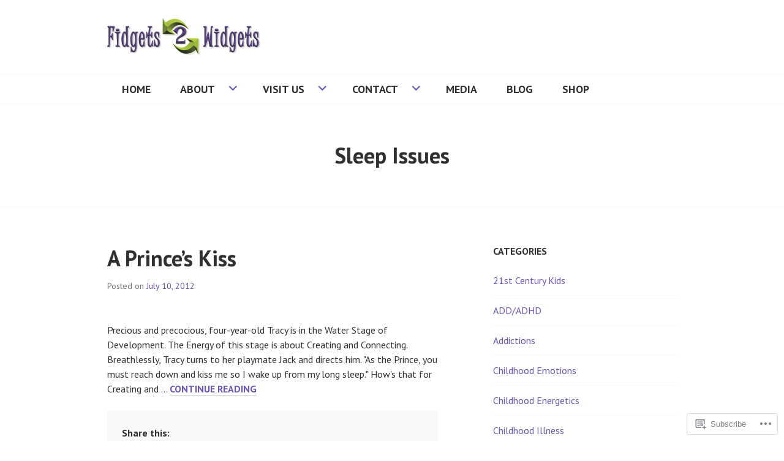

--- FILE ---
content_type: text/html; charset=UTF-8
request_url: https://fidgets2widgets.wordpress.com/category/sleep-issues/
body_size: 20868
content:
<!DOCTYPE html>
<html lang="en">
<head>
<meta charset="UTF-8">
<meta name="viewport" content="width=device-width, initial-scale=1">
<link rel="profile" href="http://gmpg.org/xfn/11">
<link rel="pingback" href="https://fidgets2widgets.wordpress.com/xmlrpc.php">

<title>Sleep Issues &#8211; Fidgets2Widgets </title>
<meta name='robots' content='max-image-preview:large' />
<meta name="google-site-verification" content="VfV-nPr4Rpp9IRLmexNChY6iyDZtqwj7RoGDGefg44k" />
<meta name="msvalidate.01" content="0E070BAD6C960453F0B0171675D6C44E" />
<link rel='dns-prefetch' href='//s0.wp.com' />
<link rel='dns-prefetch' href='//fonts-api.wp.com' />
<link rel="alternate" type="application/rss+xml" title="Fidgets2Widgets  &raquo; Feed" href="https://fidgets2widgets.wordpress.com/feed/" />
<link rel="alternate" type="application/rss+xml" title="Fidgets2Widgets  &raquo; Comments Feed" href="https://fidgets2widgets.wordpress.com/comments/feed/" />
<link rel="alternate" type="application/rss+xml" title="Fidgets2Widgets  &raquo; Sleep Issues Category Feed" href="https://fidgets2widgets.wordpress.com/category/sleep-issues/feed/" />
	<script type="text/javascript">
		/* <![CDATA[ */
		function addLoadEvent(func) {
			var oldonload = window.onload;
			if (typeof window.onload != 'function') {
				window.onload = func;
			} else {
				window.onload = function () {
					oldonload();
					func();
				}
			}
		}
		/* ]]> */
	</script>
	<link crossorigin='anonymous' rel='stylesheet' id='all-css-0-1' href='/wp-content/mu-plugins/likes/jetpack-likes.css?m=1743883414i&cssminify=yes' type='text/css' media='all' />
<style id='wp-emoji-styles-inline-css'>

	img.wp-smiley, img.emoji {
		display: inline !important;
		border: none !important;
		box-shadow: none !important;
		height: 1em !important;
		width: 1em !important;
		margin: 0 0.07em !important;
		vertical-align: -0.1em !important;
		background: none !important;
		padding: 0 !important;
	}
/*# sourceURL=wp-emoji-styles-inline-css */
</style>
<link crossorigin='anonymous' rel='stylesheet' id='all-css-2-1' href='/wp-content/plugins/gutenberg-core/v22.4.0/build/styles/block-library/style.min.css?m=1768935615i&cssminify=yes' type='text/css' media='all' />
<style id='wp-block-library-inline-css'>
.has-text-align-justify {
	text-align:justify;
}
.has-text-align-justify{text-align:justify;}

/*# sourceURL=wp-block-library-inline-css */
</style><style id='global-styles-inline-css'>
:root{--wp--preset--aspect-ratio--square: 1;--wp--preset--aspect-ratio--4-3: 4/3;--wp--preset--aspect-ratio--3-4: 3/4;--wp--preset--aspect-ratio--3-2: 3/2;--wp--preset--aspect-ratio--2-3: 2/3;--wp--preset--aspect-ratio--16-9: 16/9;--wp--preset--aspect-ratio--9-16: 9/16;--wp--preset--color--black: #000000;--wp--preset--color--cyan-bluish-gray: #abb8c3;--wp--preset--color--white: #ffffff;--wp--preset--color--pale-pink: #f78da7;--wp--preset--color--vivid-red: #cf2e2e;--wp--preset--color--luminous-vivid-orange: #ff6900;--wp--preset--color--luminous-vivid-amber: #fcb900;--wp--preset--color--light-green-cyan: #7bdcb5;--wp--preset--color--vivid-green-cyan: #00d084;--wp--preset--color--pale-cyan-blue: #8ed1fc;--wp--preset--color--vivid-cyan-blue: #0693e3;--wp--preset--color--vivid-purple: #9b51e0;--wp--preset--gradient--vivid-cyan-blue-to-vivid-purple: linear-gradient(135deg,rgb(6,147,227) 0%,rgb(155,81,224) 100%);--wp--preset--gradient--light-green-cyan-to-vivid-green-cyan: linear-gradient(135deg,rgb(122,220,180) 0%,rgb(0,208,130) 100%);--wp--preset--gradient--luminous-vivid-amber-to-luminous-vivid-orange: linear-gradient(135deg,rgb(252,185,0) 0%,rgb(255,105,0) 100%);--wp--preset--gradient--luminous-vivid-orange-to-vivid-red: linear-gradient(135deg,rgb(255,105,0) 0%,rgb(207,46,46) 100%);--wp--preset--gradient--very-light-gray-to-cyan-bluish-gray: linear-gradient(135deg,rgb(238,238,238) 0%,rgb(169,184,195) 100%);--wp--preset--gradient--cool-to-warm-spectrum: linear-gradient(135deg,rgb(74,234,220) 0%,rgb(151,120,209) 20%,rgb(207,42,186) 40%,rgb(238,44,130) 60%,rgb(251,105,98) 80%,rgb(254,248,76) 100%);--wp--preset--gradient--blush-light-purple: linear-gradient(135deg,rgb(255,206,236) 0%,rgb(152,150,240) 100%);--wp--preset--gradient--blush-bordeaux: linear-gradient(135deg,rgb(254,205,165) 0%,rgb(254,45,45) 50%,rgb(107,0,62) 100%);--wp--preset--gradient--luminous-dusk: linear-gradient(135deg,rgb(255,203,112) 0%,rgb(199,81,192) 50%,rgb(65,88,208) 100%);--wp--preset--gradient--pale-ocean: linear-gradient(135deg,rgb(255,245,203) 0%,rgb(182,227,212) 50%,rgb(51,167,181) 100%);--wp--preset--gradient--electric-grass: linear-gradient(135deg,rgb(202,248,128) 0%,rgb(113,206,126) 100%);--wp--preset--gradient--midnight: linear-gradient(135deg,rgb(2,3,129) 0%,rgb(40,116,252) 100%);--wp--preset--font-size--small: 13px;--wp--preset--font-size--medium: 20px;--wp--preset--font-size--large: 36px;--wp--preset--font-size--x-large: 42px;--wp--preset--font-family--albert-sans: 'Albert Sans', sans-serif;--wp--preset--font-family--alegreya: Alegreya, serif;--wp--preset--font-family--arvo: Arvo, serif;--wp--preset--font-family--bodoni-moda: 'Bodoni Moda', serif;--wp--preset--font-family--bricolage-grotesque: 'Bricolage Grotesque', sans-serif;--wp--preset--font-family--cabin: Cabin, sans-serif;--wp--preset--font-family--chivo: Chivo, sans-serif;--wp--preset--font-family--commissioner: Commissioner, sans-serif;--wp--preset--font-family--cormorant: Cormorant, serif;--wp--preset--font-family--courier-prime: 'Courier Prime', monospace;--wp--preset--font-family--crimson-pro: 'Crimson Pro', serif;--wp--preset--font-family--dm-mono: 'DM Mono', monospace;--wp--preset--font-family--dm-sans: 'DM Sans', sans-serif;--wp--preset--font-family--dm-serif-display: 'DM Serif Display', serif;--wp--preset--font-family--domine: Domine, serif;--wp--preset--font-family--eb-garamond: 'EB Garamond', serif;--wp--preset--font-family--epilogue: Epilogue, sans-serif;--wp--preset--font-family--fahkwang: Fahkwang, sans-serif;--wp--preset--font-family--figtree: Figtree, sans-serif;--wp--preset--font-family--fira-sans: 'Fira Sans', sans-serif;--wp--preset--font-family--fjalla-one: 'Fjalla One', sans-serif;--wp--preset--font-family--fraunces: Fraunces, serif;--wp--preset--font-family--gabarito: Gabarito, system-ui;--wp--preset--font-family--ibm-plex-mono: 'IBM Plex Mono', monospace;--wp--preset--font-family--ibm-plex-sans: 'IBM Plex Sans', sans-serif;--wp--preset--font-family--ibarra-real-nova: 'Ibarra Real Nova', serif;--wp--preset--font-family--instrument-serif: 'Instrument Serif', serif;--wp--preset--font-family--inter: Inter, sans-serif;--wp--preset--font-family--josefin-sans: 'Josefin Sans', sans-serif;--wp--preset--font-family--jost: Jost, sans-serif;--wp--preset--font-family--libre-baskerville: 'Libre Baskerville', serif;--wp--preset--font-family--libre-franklin: 'Libre Franklin', sans-serif;--wp--preset--font-family--literata: Literata, serif;--wp--preset--font-family--lora: Lora, serif;--wp--preset--font-family--merriweather: Merriweather, serif;--wp--preset--font-family--montserrat: Montserrat, sans-serif;--wp--preset--font-family--newsreader: Newsreader, serif;--wp--preset--font-family--noto-sans-mono: 'Noto Sans Mono', sans-serif;--wp--preset--font-family--nunito: Nunito, sans-serif;--wp--preset--font-family--open-sans: 'Open Sans', sans-serif;--wp--preset--font-family--overpass: Overpass, sans-serif;--wp--preset--font-family--pt-serif: 'PT Serif', serif;--wp--preset--font-family--petrona: Petrona, serif;--wp--preset--font-family--piazzolla: Piazzolla, serif;--wp--preset--font-family--playfair-display: 'Playfair Display', serif;--wp--preset--font-family--plus-jakarta-sans: 'Plus Jakarta Sans', sans-serif;--wp--preset--font-family--poppins: Poppins, sans-serif;--wp--preset--font-family--raleway: Raleway, sans-serif;--wp--preset--font-family--roboto: Roboto, sans-serif;--wp--preset--font-family--roboto-slab: 'Roboto Slab', serif;--wp--preset--font-family--rubik: Rubik, sans-serif;--wp--preset--font-family--rufina: Rufina, serif;--wp--preset--font-family--sora: Sora, sans-serif;--wp--preset--font-family--source-sans-3: 'Source Sans 3', sans-serif;--wp--preset--font-family--source-serif-4: 'Source Serif 4', serif;--wp--preset--font-family--space-mono: 'Space Mono', monospace;--wp--preset--font-family--syne: Syne, sans-serif;--wp--preset--font-family--texturina: Texturina, serif;--wp--preset--font-family--urbanist: Urbanist, sans-serif;--wp--preset--font-family--work-sans: 'Work Sans', sans-serif;--wp--preset--spacing--20: 0.44rem;--wp--preset--spacing--30: 0.67rem;--wp--preset--spacing--40: 1rem;--wp--preset--spacing--50: 1.5rem;--wp--preset--spacing--60: 2.25rem;--wp--preset--spacing--70: 3.38rem;--wp--preset--spacing--80: 5.06rem;--wp--preset--shadow--natural: 6px 6px 9px rgba(0, 0, 0, 0.2);--wp--preset--shadow--deep: 12px 12px 50px rgba(0, 0, 0, 0.4);--wp--preset--shadow--sharp: 6px 6px 0px rgba(0, 0, 0, 0.2);--wp--preset--shadow--outlined: 6px 6px 0px -3px rgb(255, 255, 255), 6px 6px rgb(0, 0, 0);--wp--preset--shadow--crisp: 6px 6px 0px rgb(0, 0, 0);}:where(body) { margin: 0; }:where(.is-layout-flex){gap: 0.5em;}:where(.is-layout-grid){gap: 0.5em;}body .is-layout-flex{display: flex;}.is-layout-flex{flex-wrap: wrap;align-items: center;}.is-layout-flex > :is(*, div){margin: 0;}body .is-layout-grid{display: grid;}.is-layout-grid > :is(*, div){margin: 0;}body{padding-top: 0px;padding-right: 0px;padding-bottom: 0px;padding-left: 0px;}:root :where(.wp-element-button, .wp-block-button__link){background-color: #32373c;border-width: 0;color: #fff;font-family: inherit;font-size: inherit;font-style: inherit;font-weight: inherit;letter-spacing: inherit;line-height: inherit;padding-top: calc(0.667em + 2px);padding-right: calc(1.333em + 2px);padding-bottom: calc(0.667em + 2px);padding-left: calc(1.333em + 2px);text-decoration: none;text-transform: inherit;}.has-black-color{color: var(--wp--preset--color--black) !important;}.has-cyan-bluish-gray-color{color: var(--wp--preset--color--cyan-bluish-gray) !important;}.has-white-color{color: var(--wp--preset--color--white) !important;}.has-pale-pink-color{color: var(--wp--preset--color--pale-pink) !important;}.has-vivid-red-color{color: var(--wp--preset--color--vivid-red) !important;}.has-luminous-vivid-orange-color{color: var(--wp--preset--color--luminous-vivid-orange) !important;}.has-luminous-vivid-amber-color{color: var(--wp--preset--color--luminous-vivid-amber) !important;}.has-light-green-cyan-color{color: var(--wp--preset--color--light-green-cyan) !important;}.has-vivid-green-cyan-color{color: var(--wp--preset--color--vivid-green-cyan) !important;}.has-pale-cyan-blue-color{color: var(--wp--preset--color--pale-cyan-blue) !important;}.has-vivid-cyan-blue-color{color: var(--wp--preset--color--vivid-cyan-blue) !important;}.has-vivid-purple-color{color: var(--wp--preset--color--vivid-purple) !important;}.has-black-background-color{background-color: var(--wp--preset--color--black) !important;}.has-cyan-bluish-gray-background-color{background-color: var(--wp--preset--color--cyan-bluish-gray) !important;}.has-white-background-color{background-color: var(--wp--preset--color--white) !important;}.has-pale-pink-background-color{background-color: var(--wp--preset--color--pale-pink) !important;}.has-vivid-red-background-color{background-color: var(--wp--preset--color--vivid-red) !important;}.has-luminous-vivid-orange-background-color{background-color: var(--wp--preset--color--luminous-vivid-orange) !important;}.has-luminous-vivid-amber-background-color{background-color: var(--wp--preset--color--luminous-vivid-amber) !important;}.has-light-green-cyan-background-color{background-color: var(--wp--preset--color--light-green-cyan) !important;}.has-vivid-green-cyan-background-color{background-color: var(--wp--preset--color--vivid-green-cyan) !important;}.has-pale-cyan-blue-background-color{background-color: var(--wp--preset--color--pale-cyan-blue) !important;}.has-vivid-cyan-blue-background-color{background-color: var(--wp--preset--color--vivid-cyan-blue) !important;}.has-vivid-purple-background-color{background-color: var(--wp--preset--color--vivid-purple) !important;}.has-black-border-color{border-color: var(--wp--preset--color--black) !important;}.has-cyan-bluish-gray-border-color{border-color: var(--wp--preset--color--cyan-bluish-gray) !important;}.has-white-border-color{border-color: var(--wp--preset--color--white) !important;}.has-pale-pink-border-color{border-color: var(--wp--preset--color--pale-pink) !important;}.has-vivid-red-border-color{border-color: var(--wp--preset--color--vivid-red) !important;}.has-luminous-vivid-orange-border-color{border-color: var(--wp--preset--color--luminous-vivid-orange) !important;}.has-luminous-vivid-amber-border-color{border-color: var(--wp--preset--color--luminous-vivid-amber) !important;}.has-light-green-cyan-border-color{border-color: var(--wp--preset--color--light-green-cyan) !important;}.has-vivid-green-cyan-border-color{border-color: var(--wp--preset--color--vivid-green-cyan) !important;}.has-pale-cyan-blue-border-color{border-color: var(--wp--preset--color--pale-cyan-blue) !important;}.has-vivid-cyan-blue-border-color{border-color: var(--wp--preset--color--vivid-cyan-blue) !important;}.has-vivid-purple-border-color{border-color: var(--wp--preset--color--vivid-purple) !important;}.has-vivid-cyan-blue-to-vivid-purple-gradient-background{background: var(--wp--preset--gradient--vivid-cyan-blue-to-vivid-purple) !important;}.has-light-green-cyan-to-vivid-green-cyan-gradient-background{background: var(--wp--preset--gradient--light-green-cyan-to-vivid-green-cyan) !important;}.has-luminous-vivid-amber-to-luminous-vivid-orange-gradient-background{background: var(--wp--preset--gradient--luminous-vivid-amber-to-luminous-vivid-orange) !important;}.has-luminous-vivid-orange-to-vivid-red-gradient-background{background: var(--wp--preset--gradient--luminous-vivid-orange-to-vivid-red) !important;}.has-very-light-gray-to-cyan-bluish-gray-gradient-background{background: var(--wp--preset--gradient--very-light-gray-to-cyan-bluish-gray) !important;}.has-cool-to-warm-spectrum-gradient-background{background: var(--wp--preset--gradient--cool-to-warm-spectrum) !important;}.has-blush-light-purple-gradient-background{background: var(--wp--preset--gradient--blush-light-purple) !important;}.has-blush-bordeaux-gradient-background{background: var(--wp--preset--gradient--blush-bordeaux) !important;}.has-luminous-dusk-gradient-background{background: var(--wp--preset--gradient--luminous-dusk) !important;}.has-pale-ocean-gradient-background{background: var(--wp--preset--gradient--pale-ocean) !important;}.has-electric-grass-gradient-background{background: var(--wp--preset--gradient--electric-grass) !important;}.has-midnight-gradient-background{background: var(--wp--preset--gradient--midnight) !important;}.has-small-font-size{font-size: var(--wp--preset--font-size--small) !important;}.has-medium-font-size{font-size: var(--wp--preset--font-size--medium) !important;}.has-large-font-size{font-size: var(--wp--preset--font-size--large) !important;}.has-x-large-font-size{font-size: var(--wp--preset--font-size--x-large) !important;}.has-albert-sans-font-family{font-family: var(--wp--preset--font-family--albert-sans) !important;}.has-alegreya-font-family{font-family: var(--wp--preset--font-family--alegreya) !important;}.has-arvo-font-family{font-family: var(--wp--preset--font-family--arvo) !important;}.has-bodoni-moda-font-family{font-family: var(--wp--preset--font-family--bodoni-moda) !important;}.has-bricolage-grotesque-font-family{font-family: var(--wp--preset--font-family--bricolage-grotesque) !important;}.has-cabin-font-family{font-family: var(--wp--preset--font-family--cabin) !important;}.has-chivo-font-family{font-family: var(--wp--preset--font-family--chivo) !important;}.has-commissioner-font-family{font-family: var(--wp--preset--font-family--commissioner) !important;}.has-cormorant-font-family{font-family: var(--wp--preset--font-family--cormorant) !important;}.has-courier-prime-font-family{font-family: var(--wp--preset--font-family--courier-prime) !important;}.has-crimson-pro-font-family{font-family: var(--wp--preset--font-family--crimson-pro) !important;}.has-dm-mono-font-family{font-family: var(--wp--preset--font-family--dm-mono) !important;}.has-dm-sans-font-family{font-family: var(--wp--preset--font-family--dm-sans) !important;}.has-dm-serif-display-font-family{font-family: var(--wp--preset--font-family--dm-serif-display) !important;}.has-domine-font-family{font-family: var(--wp--preset--font-family--domine) !important;}.has-eb-garamond-font-family{font-family: var(--wp--preset--font-family--eb-garamond) !important;}.has-epilogue-font-family{font-family: var(--wp--preset--font-family--epilogue) !important;}.has-fahkwang-font-family{font-family: var(--wp--preset--font-family--fahkwang) !important;}.has-figtree-font-family{font-family: var(--wp--preset--font-family--figtree) !important;}.has-fira-sans-font-family{font-family: var(--wp--preset--font-family--fira-sans) !important;}.has-fjalla-one-font-family{font-family: var(--wp--preset--font-family--fjalla-one) !important;}.has-fraunces-font-family{font-family: var(--wp--preset--font-family--fraunces) !important;}.has-gabarito-font-family{font-family: var(--wp--preset--font-family--gabarito) !important;}.has-ibm-plex-mono-font-family{font-family: var(--wp--preset--font-family--ibm-plex-mono) !important;}.has-ibm-plex-sans-font-family{font-family: var(--wp--preset--font-family--ibm-plex-sans) !important;}.has-ibarra-real-nova-font-family{font-family: var(--wp--preset--font-family--ibarra-real-nova) !important;}.has-instrument-serif-font-family{font-family: var(--wp--preset--font-family--instrument-serif) !important;}.has-inter-font-family{font-family: var(--wp--preset--font-family--inter) !important;}.has-josefin-sans-font-family{font-family: var(--wp--preset--font-family--josefin-sans) !important;}.has-jost-font-family{font-family: var(--wp--preset--font-family--jost) !important;}.has-libre-baskerville-font-family{font-family: var(--wp--preset--font-family--libre-baskerville) !important;}.has-libre-franklin-font-family{font-family: var(--wp--preset--font-family--libre-franklin) !important;}.has-literata-font-family{font-family: var(--wp--preset--font-family--literata) !important;}.has-lora-font-family{font-family: var(--wp--preset--font-family--lora) !important;}.has-merriweather-font-family{font-family: var(--wp--preset--font-family--merriweather) !important;}.has-montserrat-font-family{font-family: var(--wp--preset--font-family--montserrat) !important;}.has-newsreader-font-family{font-family: var(--wp--preset--font-family--newsreader) !important;}.has-noto-sans-mono-font-family{font-family: var(--wp--preset--font-family--noto-sans-mono) !important;}.has-nunito-font-family{font-family: var(--wp--preset--font-family--nunito) !important;}.has-open-sans-font-family{font-family: var(--wp--preset--font-family--open-sans) !important;}.has-overpass-font-family{font-family: var(--wp--preset--font-family--overpass) !important;}.has-pt-serif-font-family{font-family: var(--wp--preset--font-family--pt-serif) !important;}.has-petrona-font-family{font-family: var(--wp--preset--font-family--petrona) !important;}.has-piazzolla-font-family{font-family: var(--wp--preset--font-family--piazzolla) !important;}.has-playfair-display-font-family{font-family: var(--wp--preset--font-family--playfair-display) !important;}.has-plus-jakarta-sans-font-family{font-family: var(--wp--preset--font-family--plus-jakarta-sans) !important;}.has-poppins-font-family{font-family: var(--wp--preset--font-family--poppins) !important;}.has-raleway-font-family{font-family: var(--wp--preset--font-family--raleway) !important;}.has-roboto-font-family{font-family: var(--wp--preset--font-family--roboto) !important;}.has-roboto-slab-font-family{font-family: var(--wp--preset--font-family--roboto-slab) !important;}.has-rubik-font-family{font-family: var(--wp--preset--font-family--rubik) !important;}.has-rufina-font-family{font-family: var(--wp--preset--font-family--rufina) !important;}.has-sora-font-family{font-family: var(--wp--preset--font-family--sora) !important;}.has-source-sans-3-font-family{font-family: var(--wp--preset--font-family--source-sans-3) !important;}.has-source-serif-4-font-family{font-family: var(--wp--preset--font-family--source-serif-4) !important;}.has-space-mono-font-family{font-family: var(--wp--preset--font-family--space-mono) !important;}.has-syne-font-family{font-family: var(--wp--preset--font-family--syne) !important;}.has-texturina-font-family{font-family: var(--wp--preset--font-family--texturina) !important;}.has-urbanist-font-family{font-family: var(--wp--preset--font-family--urbanist) !important;}.has-work-sans-font-family{font-family: var(--wp--preset--font-family--work-sans) !important;}
/*# sourceURL=global-styles-inline-css */
</style>

<style id='classic-theme-styles-inline-css'>
.wp-block-button__link{background-color:#32373c;border-radius:9999px;box-shadow:none;color:#fff;font-size:1.125em;padding:calc(.667em + 2px) calc(1.333em + 2px);text-decoration:none}.wp-block-file__button{background:#32373c;color:#fff}.wp-block-accordion-heading{margin:0}.wp-block-accordion-heading__toggle{background-color:inherit!important;color:inherit!important}.wp-block-accordion-heading__toggle:not(:focus-visible){outline:none}.wp-block-accordion-heading__toggle:focus,.wp-block-accordion-heading__toggle:hover{background-color:inherit!important;border:none;box-shadow:none;color:inherit;padding:var(--wp--preset--spacing--20,1em) 0;text-decoration:none}.wp-block-accordion-heading__toggle:focus-visible{outline:auto;outline-offset:0}
/*# sourceURL=/wp-content/plugins/gutenberg-core/v22.4.0/build/styles/block-library/classic.min.css */
</style>
<link crossorigin='anonymous' rel='stylesheet' id='all-css-4-1' href='/_static/??-eJx9jUsOwjAMRC+EY6UgCAvEWZrEKoG4jWq3hduTLvisurFG1nszuBQIQ6/UK5Y8dakXDIPPQ3gINsY6Y0ESl0ww0mwOGJPolwDRVyYTRHb4V8QT/LpGqn8ura4EU0wtZeKKbWlLih1p1eWTQem5rZQ6A96XkUSgXk4Tg97qlqzelS/26KzbN835dH8DjlpbIA==&cssminify=yes' type='text/css' media='all' />
<link rel='stylesheet' id='edin-pt-sans-css' href='https://fonts-api.wp.com/css?family=PT+Sans%3A400%2C700%2C400italic%2C700italic&#038;subset=latin%2Clatin-ext' media='all' />
<link rel='stylesheet' id='edin-pt-serif-css' href='https://fonts-api.wp.com/css?family=PT+Serif%3A400%2C700%2C400italic%2C700italic&#038;subset=latin%2Clatin-ext' media='all' />
<link rel='stylesheet' id='edin-pt-mono-css' href='https://fonts-api.wp.com/css?family=PT+Mono&#038;subset=latin%2Clatin-ext' media='all' />
<link crossorigin='anonymous' rel='stylesheet' id='all-css-10-1' href='/_static/??-eJyFj0sOwjAMRC9EsApFZYM4CkqDG1KSOMpHVW+PW7GIAJXdjPXGHsMUhCKf0WfID3SYIJQe8G48DDxfFQN7ldIOKtgVEWzRxicYMQepnm8PjsjDjVOg0WM0nEi/5dfSzwYpzxb/UsuplRRTUOS2qkbsLWmWGpiq7FZIIwlLSmbDj9VGDFaauESv7tJ0p+Ph3HZNO74AQU1/WQ==&cssminify=yes' type='text/css' media='all' />
<link crossorigin='anonymous' rel='stylesheet' id='print-css-11-1' href='/wp-content/mu-plugins/global-print/global-print.css?m=1465851035i&cssminify=yes' type='text/css' media='print' />
<style id='jetpack-global-styles-frontend-style-inline-css'>
:root { --font-headings: unset; --font-base: unset; --font-headings-default: -apple-system,BlinkMacSystemFont,"Segoe UI",Roboto,Oxygen-Sans,Ubuntu,Cantarell,"Helvetica Neue",sans-serif; --font-base-default: -apple-system,BlinkMacSystemFont,"Segoe UI",Roboto,Oxygen-Sans,Ubuntu,Cantarell,"Helvetica Neue",sans-serif;}
/*# sourceURL=jetpack-global-styles-frontend-style-inline-css */
</style>
<link crossorigin='anonymous' rel='stylesheet' id='all-css-14-1' href='/_static/??-eJyNjcEKwjAQRH/IuFRT6kX8FNkmS5K6yQY3Qfx7bfEiXrwM82B4A49qnJRGpUHupnIPqSgs1Cq624chi6zhO5OCRryTR++fW00l7J3qDv43XVNxoOISsmEJol/wY2uR8vs3WggsM/I6uOTzMI3Hw8lOg11eUT1JKA==&cssminify=yes' type='text/css' media='all' />
<script type="text/javascript" id="wpcom-actionbar-placeholder-js-extra">
/* <![CDATA[ */
var actionbardata = {"siteID":"39611844","postID":"0","siteURL":"https://fidgets2widgets.wordpress.com","xhrURL":"https://fidgets2widgets.wordpress.com/wp-admin/admin-ajax.php","nonce":"da64b6e1d0","isLoggedIn":"","statusMessage":"","subsEmailDefault":"instantly","proxyScriptUrl":"https://s0.wp.com/wp-content/js/wpcom-proxy-request.js?m=1513050504i&amp;ver=20211021","i18n":{"followedText":"New posts from this site will now appear in your \u003Ca href=\"https://wordpress.com/reader\"\u003EReader\u003C/a\u003E","foldBar":"Collapse this bar","unfoldBar":"Expand this bar","shortLinkCopied":"Shortlink copied to clipboard."}};
//# sourceURL=wpcom-actionbar-placeholder-js-extra
/* ]]> */
</script>
<script type="text/javascript" id="jetpack-mu-wpcom-settings-js-before">
/* <![CDATA[ */
var JETPACK_MU_WPCOM_SETTINGS = {"assetsUrl":"https://s0.wp.com/wp-content/mu-plugins/jetpack-mu-wpcom-plugin/moon/jetpack_vendor/automattic/jetpack-mu-wpcom/src/build/"};
//# sourceURL=jetpack-mu-wpcom-settings-js-before
/* ]]> */
</script>
<script crossorigin='anonymous' type='text/javascript'  src='/_static/??-eJzTLy/QTc7PK0nNK9HPKtYvyinRLSjKr6jUyyrW0QfKZeYl55SmpBaDJLMKS1OLKqGUXm5mHkFFurmZ6UWJJalQxfa5tobmRgamxgZmFpZZACbyLJI='></script>
<script type="text/javascript" id="rlt-proxy-js-after">
/* <![CDATA[ */
	rltInitialize( {"token":null,"iframeOrigins":["https:\/\/widgets.wp.com"]} );
//# sourceURL=rlt-proxy-js-after
/* ]]> */
</script>
<link rel="EditURI" type="application/rsd+xml" title="RSD" href="https://fidgets2widgets.wordpress.com/xmlrpc.php?rsd" />
<meta name="generator" content="WordPress.com" />

<!-- Jetpack Open Graph Tags -->
<meta property="og:type" content="website" />
<meta property="og:title" content="Sleep Issues &#8211; Fidgets2Widgets " />
<meta property="og:url" content="https://fidgets2widgets.wordpress.com/category/sleep-issues/" />
<meta property="og:site_name" content="Fidgets2Widgets " />
<meta property="og:image" content="https://s0.wp.com/_si/?t=[base64].V7k-0Jaa0xiZvZpIoLK9NdfcL0MnpyfhUjgY1mUrmEsMQ" />
<meta property="og:image:width" content="1200" />
<meta property="og:image:height" content="630" />
<meta property="og:image:alt" content="" />
<meta property="og:locale" content="en_US" />
<meta property="fb:app_id" content="249643311490" />
<meta name="twitter:creator" content="@fidgets2widgets" />
<meta name="twitter:site" content="@fidgets2widgets" />

<!-- End Jetpack Open Graph Tags -->
<link rel="shortcut icon" type="image/x-icon" href="https://secure.gravatar.com/blavatar/d255d0e3e5a1c6dcdfda445682da15b0a86937271d290a35e80bc861543c4f4a?s=32" sizes="16x16" />
<link rel="icon" type="image/x-icon" href="https://secure.gravatar.com/blavatar/d255d0e3e5a1c6dcdfda445682da15b0a86937271d290a35e80bc861543c4f4a?s=32" sizes="16x16" />
<link rel="apple-touch-icon" href="https://secure.gravatar.com/blavatar/d255d0e3e5a1c6dcdfda445682da15b0a86937271d290a35e80bc861543c4f4a?s=114" />
<link rel='openid.server' href='https://fidgets2widgets.wordpress.com/?openidserver=1' />
<link rel='openid.delegate' href='https://fidgets2widgets.wordpress.com/' />
<link rel="search" type="application/opensearchdescription+xml" href="https://fidgets2widgets.wordpress.com/osd.xml" title="Fidgets2Widgets " />
<link rel="search" type="application/opensearchdescription+xml" href="https://s1.wp.com/opensearch.xml" title="WordPress.com" />
<meta name="theme-color" content="#ffffff" />
<meta name="description" content="Posts about Sleep Issues written by fidgets2widgets" />
	<style type="text/css">
			.site-title,
		.site-description {
			position: absolute;
			clip: rect(1px, 1px, 1px, 1px);
		}
		</style>
	<style type="text/css" id="custom-colors-css">	.hero a.button-minimal {
		border-color: #fff !important;
	}
	#comments #respond .form-submit input#comment-submit,
	.widget_flickr #flickr_badge_uber_wrapper td a:last-child {
		background: #c5c5c5 !important;
		border-color: #c5c5c5 !important;
	}
	@media screen and (min-width: 1020px) {
		body.small-screen.navigation-classic .primary-navigation .menu-primary > ul > li.current-menu-item:before,
		body.small-screen.navigation-classic .primary-navigation .menu-primary > ul > li.current_page_item:before,
		body.small-screen.navigation-classic .primary-navigation .menu-item-has-children:hover:before,
		body.small-screen.navigation-classic .primary-navigation ul ul .menu-item-has-children:before {
			color: #fff;
		}
		body.large-screen.navigation-classic .primary-navigation ul ul ul:before {
			border-bottom-color: transparent;
		}
	}
	@media screen and (min-width: 1230px) {
		body.small-screen .menu-toggle.open,
		body.small-screen .menu-toggle.open:before,
		body.small-screen .menu-toggle.open:focus,
		body.small-screen .menu-toggle.open:focus:before {
			color: #fff;
		}
		body.small-screen .menu-toggle.open:before,
		body.small-screen .menu-toggle.open:focus:before {
			border-color: #fff;
		}
		body.small-screen .menu-toggle.open:before {
			background: transparent;
		}
		body.small-screen .menu-toggle.open:hover,
		body.small-screen .menu-toggle.open:active,
		body.small-screen .menu-toggle.open:hover:before,
		body.small-screen .menu-toggle.open:active:before {
			color: rgba(255, 255, 255, 0.5);
		}
		body.small-screen .menu-toggle.open:hover:before,
		body.small-screen .menu-toggle.open:active:before {
			border-color: rgba(255, 255, 255, 0.5);
		}
	}
body { background-color: #ffffff;}
mark,
		ins,
		button,
		input[type="button"],
		input[type="reset"],
		input[type="submit"],
		a.button,
		a.button:visited,
		a.button-minimal:hover,
		a.button-minimal:focus,
		a.button-minimal:active,
		body:not(.small-screen) .menu-toggle.open:before,
		body:not(.small-screen) .search-toggle.open:before,
		.navigation-wrapper,
		.search-wrapper,
		.widget_nav_menu .dropdown-toggle:hover,
		.hero.with-featured-image,
		body[class*="front-page"] .hero,
		#infinite-handle span,
		.large-screen.navigation-classic .primary-navigation .menu-primary > ul > li:hover,
		.large-screen.navigation-classic .primary-navigation .menu-primary > ul > li.current-menu-item > a,
		.large-screen.navigation-classic .primary-navigation .menu-primary > ul > li.current_page_item > a,
		.large-screen.navigation-classic .primary-navigation .menu-primary > ul > li > a:hover,
		.large-screen.navigation-classic .primary-navigation .menu-primary > ul > li > a:focus,
		.large-screen.navigation-classic .primary-navigation .menu-primary > ul > li > a:active,
		.large-screen.navigation-classic .primary-navigation ul ul li,
		.widget_akismet_widget .a-stats a { background-color: #6C54B4;}
a,
		a.button-minimal,
		a.button-minimal:visited,
		.menu-toggle:focus,
		.search-toggle:focus,
		.primary-navigation .dropdown-toggle:hover,
		.footer-navigation a:hover,
		.footer-navigation a:focus,
		.footer-navigation a:active,
		.screen-reader-text:hover,
		.screen-reader-text:focus,
		.screen-reader-text:active,
		.site-footer a:hover,
		.site-footer a:focus,
		.site-footer a:active,
		.format-link .entry-title a:hover:after,
		.format-link .entry-title a:focus:after,
		.format-link .entry-title a:active:after,
		.entry-title a:hover,
		.entry-title a:focus,
		.entry-title a:active,
		.featured-page .entry-title a:hover,
		.featured-page .entry-title a:focus,
		.featured-page .entry-title a:active,
		.grid .entry-title a:hover,
		.grid .entry-title a:focus,
		.grid .entry-title a:active,
		#infinite-footer .blog-credits a:hover,
		#infinite-footer .blog-credits a:focus,
		#infinite-footer .blog-credits a:active,
		#infinite-footer .blog-info a:hover,
		#infinite-footer .blog-info a:focus,
		#infinite-footer .blog-info a:active,
		.small-screen .menu-toggle:hover:before,
		.small-screen .menu-toggle:active:before,
		.small-screen .menu-toggle.open:before,
		.small-screen .menu-toggle.open,
		.medium-screen .menu-toggle:hover,
		.medium-screen .menu-toggle:active,
		.small-screen .search-toggle:hover:before,
		.small-screen .search-toggle:active:before,
		.small-screen .search-toggle.open:before,
		.small-screen .search-toggle.open,
		.medium-screen .search-toggle:hover,
		.medium-screen .search-toggle:active,
		.large-screen.navigation-classic .primary-navigation .menu-item-has-children:before,
		.large-screen.navigation-classic .secondary-navigation a:hover,
		.large-screen.navigation-classic .secondary-navigation a:focus,
		.large-screen.navigation-classic .secondary-navigation a:active,
		.widget_goodreads div[class^="gr_custom_each_container"] a:hover,
		.widget_goodreads div[class^="gr_custom_each_container"] a:focus,
		.widget_goodreads div[class^="gr_custom_each_container"] a:active,
		.testimonial-entry-title a:hover,
		.testimonial-entry-title a:focus,
		.testimonial-entry-title a:active { color: #6C54B4;}
button,
		input[type="button"],
		input[type="reset"],
		input[type="submit"],
		input[type="text"]:focus,
		input[type="email"]:focus,
		input[type="url"]:focus,
		input[type="password"]:focus,
		input[type="search"]:focus,
		textarea:focus,
		a.button,
		a.button-minimal,
		a.button:visited,
		a.button-minimal:visited,
		a.button-minimal:hover,
		a.button-minimal:focus,
		a.button-minimal:active,
		#infinite-handle span,
		.small-screen .menu-toggle:hover:before,
		.small-screen .menu-toggle:active:before,
		.small-screen .menu-toggle.open:before,
		.small-screen .search-toggle:hover:before,
		.small-screen .search-toggle:active:before,
		.small-screen .search-toggle.open:before,
		#comments #respond #comment-form-comment.active,
		#comments #respond .comment-form-fields div.comment-form-input.active,
		.widget_akismet_widget .a-stats a { border-color: #6C54B4;}
.search-wrapper .search-field { border-color: #ACA0D3;}
.large-screen.navigation-classic .primary-navigation ul ul ul:before,
		.rtl blockquote,
		body.rtl .hentry .wpcom-reblog-snapshot .reblogger-note-content blockquote { border-right-color: #6C54B4;}
.footer-navigation a:hover,
		.footer-navigation a:focus,
		.footer-navigation a:active,
		.large-screen.navigation-classic .primary-navigation ul ul:before,
		.large-screen.navigation-classic .primary-navigation ul ul li:last-of-type,
		.large-screen.navigation-classic .secondary-navigation a:hover,
		.large-screen.navigation-classic .secondary-navigation a:focus,
		.large-screen.navigation-classic .secondary-navigation a:active { border-bottom-color: #6C54B4;}
blockquote,
		body .hentry .wpcom-reblog-snapshot .reblogger-note-content blockquote { border-left-color: #6C54B4;}
</style>
<!-- Jetpack Google Analytics -->
			<script type='text/javascript'>
				var _gaq = _gaq || [];
				_gaq.push(['_setAccount', 'UA-72738117-1']);
_gaq.push(['_trackPageview']);
				(function() {
					var ga = document.createElement('script'); ga.type = 'text/javascript'; ga.async = true;
					ga.src = ('https:' === document.location.protocol ? 'https://ssl' : 'http://www') + '.google-analytics.com/ga.js';
					var s = document.getElementsByTagName('script')[0]; s.parentNode.insertBefore(ga, s);
				})();
			</script>
			<!-- End Jetpack Google Analytics -->
<link crossorigin='anonymous' rel='stylesheet' id='all-css-0-3' href='/wp-content/mu-plugins/jetpack-plugin/moon/modules/widgets/social-media-icons/style.css?m=1753089498i&cssminify=yes' type='text/css' media='all' />
</head>

<body class="archive category category-sleep-issues category-522151 wp-custom-logo wp-theme-pubedin customizer-styles-applied navigation-classic sidebar-right jetpack-reblog-enabled has-site-logo custom-colors">
<div id="page" class="hfeed site">
	<a class="skip-link screen-reader-text" href="#content">Skip to content</a>

	
	<header id="masthead" class="site-header" role="banner">
		
		
		<div class="header-wrapper clear">
			<div class="site-branding">
				<a href="https://fidgets2widgets.wordpress.com/" class="site-logo-link" rel="home" itemprop="url"><img width="250" height="61" src="https://fidgets2widgets.wordpress.com/wp-content/uploads/2016/10/fidgets-2-widgets-logo2-e1476827788865.png?w=250" class="site-logo attachment-edin-logo" alt="" data-size="edin-logo" itemprop="logo" decoding="async" srcset="https://fidgets2widgets.wordpress.com/wp-content/uploads/2016/10/fidgets-2-widgets-logo2-e1476827788865.png 250w, https://fidgets2widgets.wordpress.com/wp-content/uploads/2016/10/fidgets-2-widgets-logo2-e1476827788865.png?w=150 150w" sizes="(max-width: 250px) 100vw, 250px" data-attachment-id="205780" data-permalink="https://fidgets2widgets.wordpress.com/fidgets-2-widgets-logo2-2/" data-orig-file="https://fidgets2widgets.wordpress.com/wp-content/uploads/2016/10/fidgets-2-widgets-logo2-e1476827788865.png" data-orig-size="250,61" data-comments-opened="1" data-image-meta="{&quot;aperture&quot;:&quot;0&quot;,&quot;credit&quot;:&quot;&quot;,&quot;camera&quot;:&quot;&quot;,&quot;caption&quot;:&quot;&quot;,&quot;created_timestamp&quot;:&quot;0&quot;,&quot;copyright&quot;:&quot;&quot;,&quot;focal_length&quot;:&quot;0&quot;,&quot;iso&quot;:&quot;0&quot;,&quot;shutter_speed&quot;:&quot;0&quot;,&quot;title&quot;:&quot;&quot;,&quot;orientation&quot;:&quot;0&quot;}" data-image-title="fidgets-2-widgets-logo2" data-image-description="" data-image-caption="" data-medium-file="https://fidgets2widgets.wordpress.com/wp-content/uploads/2016/10/fidgets-2-widgets-logo2-e1476827788865.png?w=250" data-large-file="https://fidgets2widgets.wordpress.com/wp-content/uploads/2016/10/fidgets-2-widgets-logo2-e1476827788865.png?w=250" /></a>						<p class="site-title"><a href="https://fidgets2widgets.wordpress.com/" rel="home">Fidgets2Widgets </a></p>
								</div><!-- .site-branding -->

							<div id="site-navigation" class="header-navigation">
					<button class="menu-toggle" aria-expanded="false">Menu</button>
					<div class="navigation-wrapper clear">
																			<nav class="primary-navigation" role="navigation">
								<div class="menu-primary"><ul id="menu-f2w-menu" class="clear"><li id="menu-item-205559" class="menu-item menu-item-type-post_type menu-item-object-page menu-item-home menu-item-205559"><a href="https://fidgets2widgets.wordpress.com/">Home</a></li>
<li id="menu-item-205664" class="menu-item menu-item-type-post_type menu-item-object-page menu-item-has-children menu-item-205664"><a href="https://fidgets2widgets.wordpress.com/learn_more/">About</a>
<ul class="sub-menu">
	<li id="menu-item-205552" class="menu-item menu-item-type-post_type menu-item-object-page menu-item-205552"><a href="https://fidgets2widgets.wordpress.com/draft_core-values-benefits/">Core Values &amp; Benefits</a></li>
	<li id="menu-item-205556" class="menu-item menu-item-type-post_type menu-item-object-page menu-item-205556"><a href="https://fidgets2widgets.wordpress.com/draft_staff/">Staff</a></li>
	<li id="menu-item-205549" class="menu-item menu-item-type-post_type menu-item-object-page menu-item-205549"><a href="https://fidgets2widgets.wordpress.com/draft_testimonials/">Testimonials</a></li>
</ul>
</li>
<li id="menu-item-205558" class="menu-item menu-item-type-post_type menu-item-object-page menu-item-has-children menu-item-205558"><a href="https://fidgets2widgets.wordpress.com/eugene/">Visit Us</a>
<ul class="sub-menu">
	<li id="menu-item-205548" class="menu-item menu-item-type-post_type menu-item-object-page menu-item-205548"><a href="https://fidgets2widgets.wordpress.com/fall-schedule/">Fall Schedule</a></li>
	<li id="menu-item-205696" class="menu-item menu-item-type-post_type menu-item-object-page menu-item-205696"><a href="https://fidgets2widgets.wordpress.com/packages/">Technology Education and Parent Coaching</a></li>
	<li id="menu-item-205561" class="menu-item menu-item-type-custom menu-item-object-custom menu-item-205561"><a href="https://campscui.active.com/orgs/Fidgets2WidgetsLLC">Register</a></li>
	<li id="menu-item-205555" class="menu-item menu-item-type-post_type menu-item-object-page menu-item-205555"><a href="https://fidgets2widgets.wordpress.com/draft_minecraft-summer-camp/">Minecraft Summer Camp</a></li>
</ul>
</li>
<li id="menu-item-205550" class="menu-item menu-item-type-post_type menu-item-object-page menu-item-has-children menu-item-205550"><a href="https://fidgets2widgets.wordpress.com/draft_contact/">Contact</a>
<ul class="sub-menu">
	<li id="menu-item-205551" class="menu-item menu-item-type-post_type menu-item-object-page menu-item-205551"><a href="https://fidgets2widgets.wordpress.com/draft_contactpartner/">Partner</a></li>
</ul>
</li>
<li id="menu-item-205554" class="menu-item menu-item-type-post_type menu-item-object-page menu-item-205554"><a href="https://fidgets2widgets.wordpress.com/draft_media/">Media</a></li>
<li id="menu-item-205560" class="menu-item menu-item-type-post_type menu-item-object-page current_page_parent menu-item-205560"><a href="https://fidgets2widgets.wordpress.com/blog/">Blog</a></li>
<li id="menu-item-205788" class="menu-item menu-item-type-custom menu-item-object-custom menu-item-205788"><a href="https://squareup.com/store/fidgets2widgets-llc/">Shop</a></li>
</ul></div>							</nav><!-- .primary-navigation -->
											</div><!-- .navigation-wrapper -->
				</div><!-- #site-navigation -->
			
					</div><!-- .header-wrapper -->
	</header><!-- #masthead -->

	<div id="content" class="site-content">

	<div class="hero without-featured-image">
		
			<div class="hero-wrapper">
				<h1 class="page-title">
					Sleep Issues				</h1>
							</div>

			</div><!-- .hero -->

	<div class="content-wrapper clear">

		<div id="primary" class="content-area">
			<main id="main" class="site-main" role="main">

				
										
						
<article id="post-195" class="post-195 post type-post status-publish format-standard hentry category-energetics-of-childhood category-water-stage tag-water-stage">
	<header class="entry-header">
		<h2 class="entry-title"><a href="https://fidgets2widgets.wordpress.com/2012/07/10/2012-07-08_arch-html-2/" rel="bookmark">A Prince&#8217;s Kiss</a></h2>
				<div class="entry-meta">
			<span class="posted-on">Posted on <a href="https://fidgets2widgets.wordpress.com/2012/07/10/2012-07-08_arch-html-2/" rel="bookmark"><time class="entry-date published" datetime="2012-07-10T04:40:27-07:00">July 10, 2012</time><time class="updated" datetime="2012-09-12T22:32:24-07:00">September 12, 2012</time></a></span><span class="byline"> by <span class="author vcard"><a class="url fn n" href="https://fidgets2widgets.wordpress.com/author/fidgets2widgets/">fidgets2widgets</a></span></span>		</div><!-- .entry-meta -->
			</header><!-- .entry-header -->

	
	<a class="post-thumbnail" href="https://fidgets2widgets.wordpress.com/2012/07/10/2012-07-08_arch-html-2/">
			</a>


	<div class="entry-content">
		<p>Precious and precocious, four-year-old Tracy is in the Water Stage of Development. The Energy of this stage is about Creating and Connecting. Breathlessly, Tracy turns to her playmate Jack and directs him. "As the Prince, you must reach down and kiss me so I wake up from my long sleep." How's that for Creating and &hellip; <a href="https://fidgets2widgets.wordpress.com/2012/07/10/2012-07-08_arch-html-2/" class="more-link">Continue reading <span class="screen-reader-text">A Prince&#8217;s Kiss</span></a></p><div id="jp-post-flair" class="sharedaddy sd-like-enabled sd-sharing-enabled"><div class="sharedaddy sd-sharing-enabled"><div class="robots-nocontent sd-block sd-social sd-social-icon-text sd-sharing"><h3 class="sd-title">Share this:</h3><div class="sd-content"><ul><li class="share-twitter"><a rel="nofollow noopener noreferrer"
				data-shared="sharing-twitter-195"
				class="share-twitter sd-button share-icon"
				href="https://fidgets2widgets.wordpress.com/2012/07/10/2012-07-08_arch-html-2/?share=twitter"
				target="_blank"
				aria-labelledby="sharing-twitter-195"
				>
				<span id="sharing-twitter-195" hidden>Share on X (Opens in new window)</span>
				<span>X</span>
			</a></li><li class="share-facebook"><a rel="nofollow noopener noreferrer"
				data-shared="sharing-facebook-195"
				class="share-facebook sd-button share-icon"
				href="https://fidgets2widgets.wordpress.com/2012/07/10/2012-07-08_arch-html-2/?share=facebook"
				target="_blank"
				aria-labelledby="sharing-facebook-195"
				>
				<span id="sharing-facebook-195" hidden>Share on Facebook (Opens in new window)</span>
				<span>Facebook</span>
			</a></li><li class="share-print"><a rel="nofollow noopener noreferrer"
				data-shared="sharing-print-195"
				class="share-print sd-button share-icon"
				href="https://fidgets2widgets.wordpress.com/2012/07/10/2012-07-08_arch-html-2/?share=print"
				target="_blank"
				aria-labelledby="sharing-print-195"
				>
				<span id="sharing-print-195" hidden>Print (Opens in new window)</span>
				<span>Print</span>
			</a></li><li class="share-email"><a rel="nofollow noopener noreferrer"
				data-shared="sharing-email-195"
				class="share-email sd-button share-icon"
				href="mailto:?subject=%5BShared%20Post%5D%20A%20Prince%27s%20Kiss&#038;body=https%3A%2F%2Ffidgets2widgets.wordpress.com%2F2012%2F07%2F10%2F2012-07-08_arch-html-2%2F&#038;share=email"
				target="_blank"
				aria-labelledby="sharing-email-195"
				data-email-share-error-title="Do you have email set up?" data-email-share-error-text="If you&#039;re having problems sharing via email, you might not have email set up for your browser. You may need to create a new email yourself." data-email-share-nonce="43441b1581" data-email-share-track-url="https://fidgets2widgets.wordpress.com/2012/07/10/2012-07-08_arch-html-2/?share=email">
				<span id="sharing-email-195" hidden>Email a link to a friend (Opens in new window)</span>
				<span>Email</span>
			</a></li><li><a href="#" class="sharing-anchor sd-button share-more"><span>More</span></a></li><li class="share-end"></li></ul><div class="sharing-hidden"><div class="inner" style="display: none;"><ul><li class="share-linkedin"><a rel="nofollow noopener noreferrer"
				data-shared="sharing-linkedin-195"
				class="share-linkedin sd-button share-icon"
				href="https://fidgets2widgets.wordpress.com/2012/07/10/2012-07-08_arch-html-2/?share=linkedin"
				target="_blank"
				aria-labelledby="sharing-linkedin-195"
				>
				<span id="sharing-linkedin-195" hidden>Share on LinkedIn (Opens in new window)</span>
				<span>LinkedIn</span>
			</a></li><li class="share-reddit"><a rel="nofollow noopener noreferrer"
				data-shared="sharing-reddit-195"
				class="share-reddit sd-button share-icon"
				href="https://fidgets2widgets.wordpress.com/2012/07/10/2012-07-08_arch-html-2/?share=reddit"
				target="_blank"
				aria-labelledby="sharing-reddit-195"
				>
				<span id="sharing-reddit-195" hidden>Share on Reddit (Opens in new window)</span>
				<span>Reddit</span>
			</a></li><li class="share-pinterest"><a rel="nofollow noopener noreferrer"
				data-shared="sharing-pinterest-195"
				class="share-pinterest sd-button share-icon"
				href="https://fidgets2widgets.wordpress.com/2012/07/10/2012-07-08_arch-html-2/?share=pinterest"
				target="_blank"
				aria-labelledby="sharing-pinterest-195"
				>
				<span id="sharing-pinterest-195" hidden>Share on Pinterest (Opens in new window)</span>
				<span>Pinterest</span>
			</a></li><li class="share-end"></li></ul></div></div></div></div></div><div class='sharedaddy sd-block sd-like jetpack-likes-widget-wrapper jetpack-likes-widget-unloaded' id='like-post-wrapper-39611844-195-69768b61c1194' data-src='//widgets.wp.com/likes/index.html?ver=20260125#blog_id=39611844&amp;post_id=195&amp;origin=fidgets2widgets.wordpress.com&amp;obj_id=39611844-195-69768b61c1194' data-name='like-post-frame-39611844-195-69768b61c1194' data-title='Like or Reblog'><div class='likes-widget-placeholder post-likes-widget-placeholder' style='height: 55px;'><span class='button'><span>Like</span></span> <span class='loading'>Loading...</span></div><span class='sd-text-color'></span><a class='sd-link-color'></a></div></div>	</div><!-- .entry-content -->

	<footer class="entry-footer">
		<span class="cat-links">Posted in <a href="https://fidgets2widgets.wordpress.com/category/energetics-of-childhood/" rel="category tag">Energetics of Childhood</a>, <a href="https://fidgets2widgets.wordpress.com/category/sleep-issues/water-stage/" rel="category tag">water stage</a></span><span class="tags-links">Tagged <a href="https://fidgets2widgets.wordpress.com/tag/water-stage/" rel="tag">water stage</a></span>	</footer><!-- .entry-footer -->
</article><!-- #post-## -->

					
						
<article id="post-206" class="post-206 post type-post status-publish format-standard hentry category-21st-century-kids category-parenting-styles category-sleep-issues tag-sleep-overs">
	<header class="entry-header">
		<h2 class="entry-title"><a href="https://fidgets2widgets.wordpress.com/2007/10/13/2007-10-07_arch-html/" rel="bookmark">Weekend Sleepovers</a></h2>
				<div class="entry-meta">
			<span class="posted-on">Posted on <a href="https://fidgets2widgets.wordpress.com/2007/10/13/2007-10-07_arch-html/" rel="bookmark"><time class="entry-date published" datetime="2007-10-13T16:20:37-07:00">October 13, 2007</time><time class="updated" datetime="2012-09-12T22:46:39-07:00">September 12, 2012</time></a></span><span class="byline"> by <span class="author vcard"><a class="url fn n" href="https://fidgets2widgets.wordpress.com/author/fidgets2widgets/">fidgets2widgets</a></span></span>		</div><!-- .entry-meta -->
			</header><!-- .entry-header -->

	
	<a class="post-thumbnail" href="https://fidgets2widgets.wordpress.com/2007/10/13/2007-10-07_arch-html/">
			</a>


	<div class="entry-content">
		<p>I’m not a big fan of sleepovers, yet in our household it seems to be a weekly event.  By the middle school years, a child’s social network has become their “second family.”  My son’s friends have become such a part of our family that I hardly notice their presence at the supper table any longer. &hellip; <a href="https://fidgets2widgets.wordpress.com/2007/10/13/2007-10-07_arch-html/" class="more-link">Continue reading <span class="screen-reader-text">Weekend Sleepovers</span></a></p><div id="jp-post-flair" class="sharedaddy sd-like-enabled sd-sharing-enabled"><div class="sharedaddy sd-sharing-enabled"><div class="robots-nocontent sd-block sd-social sd-social-icon-text sd-sharing"><h3 class="sd-title">Share this:</h3><div class="sd-content"><ul><li class="share-twitter"><a rel="nofollow noopener noreferrer"
				data-shared="sharing-twitter-206"
				class="share-twitter sd-button share-icon"
				href="https://fidgets2widgets.wordpress.com/2007/10/13/2007-10-07_arch-html/?share=twitter"
				target="_blank"
				aria-labelledby="sharing-twitter-206"
				>
				<span id="sharing-twitter-206" hidden>Share on X (Opens in new window)</span>
				<span>X</span>
			</a></li><li class="share-facebook"><a rel="nofollow noopener noreferrer"
				data-shared="sharing-facebook-206"
				class="share-facebook sd-button share-icon"
				href="https://fidgets2widgets.wordpress.com/2007/10/13/2007-10-07_arch-html/?share=facebook"
				target="_blank"
				aria-labelledby="sharing-facebook-206"
				>
				<span id="sharing-facebook-206" hidden>Share on Facebook (Opens in new window)</span>
				<span>Facebook</span>
			</a></li><li class="share-print"><a rel="nofollow noopener noreferrer"
				data-shared="sharing-print-206"
				class="share-print sd-button share-icon"
				href="https://fidgets2widgets.wordpress.com/2007/10/13/2007-10-07_arch-html/?share=print"
				target="_blank"
				aria-labelledby="sharing-print-206"
				>
				<span id="sharing-print-206" hidden>Print (Opens in new window)</span>
				<span>Print</span>
			</a></li><li class="share-email"><a rel="nofollow noopener noreferrer"
				data-shared="sharing-email-206"
				class="share-email sd-button share-icon"
				href="mailto:?subject=%5BShared%20Post%5D%20Weekend%20Sleepovers&#038;body=https%3A%2F%2Ffidgets2widgets.wordpress.com%2F2007%2F10%2F13%2F2007-10-07_arch-html%2F&#038;share=email"
				target="_blank"
				aria-labelledby="sharing-email-206"
				data-email-share-error-title="Do you have email set up?" data-email-share-error-text="If you&#039;re having problems sharing via email, you might not have email set up for your browser. You may need to create a new email yourself." data-email-share-nonce="3e49b639bd" data-email-share-track-url="https://fidgets2widgets.wordpress.com/2007/10/13/2007-10-07_arch-html/?share=email">
				<span id="sharing-email-206" hidden>Email a link to a friend (Opens in new window)</span>
				<span>Email</span>
			</a></li><li><a href="#" class="sharing-anchor sd-button share-more"><span>More</span></a></li><li class="share-end"></li></ul><div class="sharing-hidden"><div class="inner" style="display: none;"><ul><li class="share-linkedin"><a rel="nofollow noopener noreferrer"
				data-shared="sharing-linkedin-206"
				class="share-linkedin sd-button share-icon"
				href="https://fidgets2widgets.wordpress.com/2007/10/13/2007-10-07_arch-html/?share=linkedin"
				target="_blank"
				aria-labelledby="sharing-linkedin-206"
				>
				<span id="sharing-linkedin-206" hidden>Share on LinkedIn (Opens in new window)</span>
				<span>LinkedIn</span>
			</a></li><li class="share-reddit"><a rel="nofollow noopener noreferrer"
				data-shared="sharing-reddit-206"
				class="share-reddit sd-button share-icon"
				href="https://fidgets2widgets.wordpress.com/2007/10/13/2007-10-07_arch-html/?share=reddit"
				target="_blank"
				aria-labelledby="sharing-reddit-206"
				>
				<span id="sharing-reddit-206" hidden>Share on Reddit (Opens in new window)</span>
				<span>Reddit</span>
			</a></li><li class="share-pinterest"><a rel="nofollow noopener noreferrer"
				data-shared="sharing-pinterest-206"
				class="share-pinterest sd-button share-icon"
				href="https://fidgets2widgets.wordpress.com/2007/10/13/2007-10-07_arch-html/?share=pinterest"
				target="_blank"
				aria-labelledby="sharing-pinterest-206"
				>
				<span id="sharing-pinterest-206" hidden>Share on Pinterest (Opens in new window)</span>
				<span>Pinterest</span>
			</a></li><li class="share-end"></li></ul></div></div></div></div></div><div class='sharedaddy sd-block sd-like jetpack-likes-widget-wrapper jetpack-likes-widget-unloaded' id='like-post-wrapper-39611844-206-69768b61c27d2' data-src='//widgets.wp.com/likes/index.html?ver=20260125#blog_id=39611844&amp;post_id=206&amp;origin=fidgets2widgets.wordpress.com&amp;obj_id=39611844-206-69768b61c27d2' data-name='like-post-frame-39611844-206-69768b61c27d2' data-title='Like or Reblog'><div class='likes-widget-placeholder post-likes-widget-placeholder' style='height: 55px;'><span class='button'><span>Like</span></span> <span class='loading'>Loading...</span></div><span class='sd-text-color'></span><a class='sd-link-color'></a></div></div>	</div><!-- .entry-content -->

	<footer class="entry-footer">
		<span class="cat-links">Posted in <a href="https://fidgets2widgets.wordpress.com/category/21st-century-kids/" rel="category tag">21st Century Kids</a>, <a href="https://fidgets2widgets.wordpress.com/category/parenting-styles/" rel="category tag">Parenting Styles</a>, <a href="https://fidgets2widgets.wordpress.com/category/sleep-issues/" rel="category tag">Sleep Issues</a></span><span class="tags-links">Tagged <a href="https://fidgets2widgets.wordpress.com/tag/sleep-overs/" rel="tag">Sleep overs</a></span>	</footer><!-- .entry-footer -->
</article><!-- #post-## -->

					
						
<article id="post-210" class="post-210 post type-post status-publish format-standard hentry category-parenting-styles category-sleep-issues tag-sleep">
	<header class="entry-header">
		<h2 class="entry-title"><a href="https://fidgets2widgets.wordpress.com/2007/10/08/2007-10-07_arch-html-2/" rel="bookmark">Bedtime Battles</a></h2>
				<div class="entry-meta">
			<span class="posted-on">Posted on <a href="https://fidgets2widgets.wordpress.com/2007/10/08/2007-10-07_arch-html-2/" rel="bookmark"><time class="entry-date published" datetime="2007-10-08T16:07:42-07:00">October 8, 2007</time><time class="updated" datetime="2012-09-12T22:52:03-07:00">September 12, 2012</time></a></span><span class="byline"> by <span class="author vcard"><a class="url fn n" href="https://fidgets2widgets.wordpress.com/author/fidgets2widgets/">fidgets2widgets</a></span></span>		</div><!-- .entry-meta -->
			</header><!-- .entry-header -->

	
	<a class="post-thumbnail" href="https://fidgets2widgets.wordpress.com/2007/10/08/2007-10-07_arch-html-2/">
			</a>


	<div class="entry-content">
		<p>I know that the word “bedtime” strikes fear to many an adult heart.  Bedtime needs for children in the various energetic stages of development are quite different.  For example, an infant in the earth stage needs physical and emotional closeness.  This is the stage of tangibles—needs felt and needs met.  After nine months in the &hellip; <a href="https://fidgets2widgets.wordpress.com/2007/10/08/2007-10-07_arch-html-2/" class="more-link">Continue reading <span class="screen-reader-text">Bedtime Battles</span></a></p><div id="jp-post-flair" class="sharedaddy sd-like-enabled sd-sharing-enabled"><div class="sharedaddy sd-sharing-enabled"><div class="robots-nocontent sd-block sd-social sd-social-icon-text sd-sharing"><h3 class="sd-title">Share this:</h3><div class="sd-content"><ul><li class="share-twitter"><a rel="nofollow noopener noreferrer"
				data-shared="sharing-twitter-210"
				class="share-twitter sd-button share-icon"
				href="https://fidgets2widgets.wordpress.com/2007/10/08/2007-10-07_arch-html-2/?share=twitter"
				target="_blank"
				aria-labelledby="sharing-twitter-210"
				>
				<span id="sharing-twitter-210" hidden>Share on X (Opens in new window)</span>
				<span>X</span>
			</a></li><li class="share-facebook"><a rel="nofollow noopener noreferrer"
				data-shared="sharing-facebook-210"
				class="share-facebook sd-button share-icon"
				href="https://fidgets2widgets.wordpress.com/2007/10/08/2007-10-07_arch-html-2/?share=facebook"
				target="_blank"
				aria-labelledby="sharing-facebook-210"
				>
				<span id="sharing-facebook-210" hidden>Share on Facebook (Opens in new window)</span>
				<span>Facebook</span>
			</a></li><li class="share-print"><a rel="nofollow noopener noreferrer"
				data-shared="sharing-print-210"
				class="share-print sd-button share-icon"
				href="https://fidgets2widgets.wordpress.com/2007/10/08/2007-10-07_arch-html-2/?share=print"
				target="_blank"
				aria-labelledby="sharing-print-210"
				>
				<span id="sharing-print-210" hidden>Print (Opens in new window)</span>
				<span>Print</span>
			</a></li><li class="share-email"><a rel="nofollow noopener noreferrer"
				data-shared="sharing-email-210"
				class="share-email sd-button share-icon"
				href="mailto:?subject=%5BShared%20Post%5D%20Bedtime%20Battles&#038;body=https%3A%2F%2Ffidgets2widgets.wordpress.com%2F2007%2F10%2F08%2F2007-10-07_arch-html-2%2F&#038;share=email"
				target="_blank"
				aria-labelledby="sharing-email-210"
				data-email-share-error-title="Do you have email set up?" data-email-share-error-text="If you&#039;re having problems sharing via email, you might not have email set up for your browser. You may need to create a new email yourself." data-email-share-nonce="6e22dbaf48" data-email-share-track-url="https://fidgets2widgets.wordpress.com/2007/10/08/2007-10-07_arch-html-2/?share=email">
				<span id="sharing-email-210" hidden>Email a link to a friend (Opens in new window)</span>
				<span>Email</span>
			</a></li><li><a href="#" class="sharing-anchor sd-button share-more"><span>More</span></a></li><li class="share-end"></li></ul><div class="sharing-hidden"><div class="inner" style="display: none;"><ul><li class="share-linkedin"><a rel="nofollow noopener noreferrer"
				data-shared="sharing-linkedin-210"
				class="share-linkedin sd-button share-icon"
				href="https://fidgets2widgets.wordpress.com/2007/10/08/2007-10-07_arch-html-2/?share=linkedin"
				target="_blank"
				aria-labelledby="sharing-linkedin-210"
				>
				<span id="sharing-linkedin-210" hidden>Share on LinkedIn (Opens in new window)</span>
				<span>LinkedIn</span>
			</a></li><li class="share-reddit"><a rel="nofollow noopener noreferrer"
				data-shared="sharing-reddit-210"
				class="share-reddit sd-button share-icon"
				href="https://fidgets2widgets.wordpress.com/2007/10/08/2007-10-07_arch-html-2/?share=reddit"
				target="_blank"
				aria-labelledby="sharing-reddit-210"
				>
				<span id="sharing-reddit-210" hidden>Share on Reddit (Opens in new window)</span>
				<span>Reddit</span>
			</a></li><li class="share-pinterest"><a rel="nofollow noopener noreferrer"
				data-shared="sharing-pinterest-210"
				class="share-pinterest sd-button share-icon"
				href="https://fidgets2widgets.wordpress.com/2007/10/08/2007-10-07_arch-html-2/?share=pinterest"
				target="_blank"
				aria-labelledby="sharing-pinterest-210"
				>
				<span id="sharing-pinterest-210" hidden>Share on Pinterest (Opens in new window)</span>
				<span>Pinterest</span>
			</a></li><li class="share-end"></li></ul></div></div></div></div></div><div class='sharedaddy sd-block sd-like jetpack-likes-widget-wrapper jetpack-likes-widget-unloaded' id='like-post-wrapper-39611844-210-69768b61c36b5' data-src='//widgets.wp.com/likes/index.html?ver=20260125#blog_id=39611844&amp;post_id=210&amp;origin=fidgets2widgets.wordpress.com&amp;obj_id=39611844-210-69768b61c36b5' data-name='like-post-frame-39611844-210-69768b61c36b5' data-title='Like or Reblog'><div class='likes-widget-placeholder post-likes-widget-placeholder' style='height: 55px;'><span class='button'><span>Like</span></span> <span class='loading'>Loading...</span></div><span class='sd-text-color'></span><a class='sd-link-color'></a></div></div>	</div><!-- .entry-content -->

	<footer class="entry-footer">
		<span class="cat-links">Posted in <a href="https://fidgets2widgets.wordpress.com/category/parenting-styles/" rel="category tag">Parenting Styles</a>, <a href="https://fidgets2widgets.wordpress.com/category/sleep-issues/" rel="category tag">Sleep Issues</a></span><span class="tags-links">Tagged <a href="https://fidgets2widgets.wordpress.com/tag/sleep/" rel="tag">sleep</a></span>	</footer><!-- .entry-footer -->
</article><!-- #post-## -->

					
						
<article id="post-331" class="post-331 post type-post status-publish format-standard hentry category-21st-century-kids category-our-unique-children category-sleep-issues tag-infants tag-new-parents">
	<header class="entry-header">
		<h2 class="entry-title"><a href="https://fidgets2widgets.wordpress.com/2007/09/07/new-baby-new-mom/" rel="bookmark">New Baby, New&nbsp;Mom</a></h2>
				<div class="entry-meta">
			<span class="posted-on">Posted on <a href="https://fidgets2widgets.wordpress.com/2007/09/07/new-baby-new-mom/" rel="bookmark"><time class="entry-date published" datetime="2007-09-07T21:29:51-07:00">September 7, 2007</time><time class="updated" datetime="2012-09-14T17:33:21-07:00">September 14, 2012</time></a></span><span class="byline"> by <span class="author vcard"><a class="url fn n" href="https://fidgets2widgets.wordpress.com/author/fidgets2widgets/">fidgets2widgets</a></span></span>		</div><!-- .entry-meta -->
			</header><!-- .entry-header -->

	
	<a class="post-thumbnail" href="https://fidgets2widgets.wordpress.com/2007/09/07/new-baby-new-mom/">
			</a>


	<div class="entry-content">
		<p>Sharon shoves the jeans back on the store shelving and rocks the stroller back and forth absentmindedly as she saunters toward the clearance rack.  Muffled cries turn to frantic sobs as the red-faced infant in the stroller waves her arms and kicks.  Uncomfortable, the baby lies in soiled diapers that are cold and chafing.  After &hellip; <a href="https://fidgets2widgets.wordpress.com/2007/09/07/new-baby-new-mom/" class="more-link">Continue reading <span class="screen-reader-text">New Baby, New&nbsp;Mom</span></a></p><div id="jp-post-flair" class="sharedaddy sd-like-enabled sd-sharing-enabled"><div class="sharedaddy sd-sharing-enabled"><div class="robots-nocontent sd-block sd-social sd-social-icon-text sd-sharing"><h3 class="sd-title">Share this:</h3><div class="sd-content"><ul><li class="share-twitter"><a rel="nofollow noopener noreferrer"
				data-shared="sharing-twitter-331"
				class="share-twitter sd-button share-icon"
				href="https://fidgets2widgets.wordpress.com/2007/09/07/new-baby-new-mom/?share=twitter"
				target="_blank"
				aria-labelledby="sharing-twitter-331"
				>
				<span id="sharing-twitter-331" hidden>Share on X (Opens in new window)</span>
				<span>X</span>
			</a></li><li class="share-facebook"><a rel="nofollow noopener noreferrer"
				data-shared="sharing-facebook-331"
				class="share-facebook sd-button share-icon"
				href="https://fidgets2widgets.wordpress.com/2007/09/07/new-baby-new-mom/?share=facebook"
				target="_blank"
				aria-labelledby="sharing-facebook-331"
				>
				<span id="sharing-facebook-331" hidden>Share on Facebook (Opens in new window)</span>
				<span>Facebook</span>
			</a></li><li class="share-print"><a rel="nofollow noopener noreferrer"
				data-shared="sharing-print-331"
				class="share-print sd-button share-icon"
				href="https://fidgets2widgets.wordpress.com/2007/09/07/new-baby-new-mom/?share=print"
				target="_blank"
				aria-labelledby="sharing-print-331"
				>
				<span id="sharing-print-331" hidden>Print (Opens in new window)</span>
				<span>Print</span>
			</a></li><li class="share-email"><a rel="nofollow noopener noreferrer"
				data-shared="sharing-email-331"
				class="share-email sd-button share-icon"
				href="mailto:?subject=%5BShared%20Post%5D%20New%20Baby%2C%20New%20Mom&#038;body=https%3A%2F%2Ffidgets2widgets.wordpress.com%2F2007%2F09%2F07%2Fnew-baby-new-mom%2F&#038;share=email"
				target="_blank"
				aria-labelledby="sharing-email-331"
				data-email-share-error-title="Do you have email set up?" data-email-share-error-text="If you&#039;re having problems sharing via email, you might not have email set up for your browser. You may need to create a new email yourself." data-email-share-nonce="2426c8c7fc" data-email-share-track-url="https://fidgets2widgets.wordpress.com/2007/09/07/new-baby-new-mom/?share=email">
				<span id="sharing-email-331" hidden>Email a link to a friend (Opens in new window)</span>
				<span>Email</span>
			</a></li><li><a href="#" class="sharing-anchor sd-button share-more"><span>More</span></a></li><li class="share-end"></li></ul><div class="sharing-hidden"><div class="inner" style="display: none;"><ul><li class="share-linkedin"><a rel="nofollow noopener noreferrer"
				data-shared="sharing-linkedin-331"
				class="share-linkedin sd-button share-icon"
				href="https://fidgets2widgets.wordpress.com/2007/09/07/new-baby-new-mom/?share=linkedin"
				target="_blank"
				aria-labelledby="sharing-linkedin-331"
				>
				<span id="sharing-linkedin-331" hidden>Share on LinkedIn (Opens in new window)</span>
				<span>LinkedIn</span>
			</a></li><li class="share-reddit"><a rel="nofollow noopener noreferrer"
				data-shared="sharing-reddit-331"
				class="share-reddit sd-button share-icon"
				href="https://fidgets2widgets.wordpress.com/2007/09/07/new-baby-new-mom/?share=reddit"
				target="_blank"
				aria-labelledby="sharing-reddit-331"
				>
				<span id="sharing-reddit-331" hidden>Share on Reddit (Opens in new window)</span>
				<span>Reddit</span>
			</a></li><li class="share-pinterest"><a rel="nofollow noopener noreferrer"
				data-shared="sharing-pinterest-331"
				class="share-pinterest sd-button share-icon"
				href="https://fidgets2widgets.wordpress.com/2007/09/07/new-baby-new-mom/?share=pinterest"
				target="_blank"
				aria-labelledby="sharing-pinterest-331"
				>
				<span id="sharing-pinterest-331" hidden>Share on Pinterest (Opens in new window)</span>
				<span>Pinterest</span>
			</a></li><li class="share-end"></li></ul></div></div></div></div></div><div class='sharedaddy sd-block sd-like jetpack-likes-widget-wrapper jetpack-likes-widget-unloaded' id='like-post-wrapper-39611844-331-69768b61c4487' data-src='//widgets.wp.com/likes/index.html?ver=20260125#blog_id=39611844&amp;post_id=331&amp;origin=fidgets2widgets.wordpress.com&amp;obj_id=39611844-331-69768b61c4487' data-name='like-post-frame-39611844-331-69768b61c4487' data-title='Like or Reblog'><div class='likes-widget-placeholder post-likes-widget-placeholder' style='height: 55px;'><span class='button'><span>Like</span></span> <span class='loading'>Loading...</span></div><span class='sd-text-color'></span><a class='sd-link-color'></a></div></div>	</div><!-- .entry-content -->

	<footer class="entry-footer">
		<span class="cat-links">Posted in <a href="https://fidgets2widgets.wordpress.com/category/21st-century-kids/" rel="category tag">21st Century Kids</a>, <a href="https://fidgets2widgets.wordpress.com/category/our-unique-children/" rel="category tag">Our unique children</a>, <a href="https://fidgets2widgets.wordpress.com/category/sleep-issues/" rel="category tag">Sleep Issues</a></span><span class="tags-links">Tagged <a href="https://fidgets2widgets.wordpress.com/tag/infants/" rel="tag">infants</a>, <a href="https://fidgets2widgets.wordpress.com/tag/new-parents/" rel="tag">new parents</a></span><span class="comments-link"><a href="https://fidgets2widgets.wordpress.com/2007/09/07/new-baby-new-mom/#respond">Leave a comment</a></span>	</footer><!-- .entry-footer -->
</article><!-- #post-## -->

					
					
				
			</main><!-- #main -->
		</div><!-- #primary -->


		<div id="secondary" class="widget-area" role="complementary">
				<aside id="categories-3" class="widget widget_categories"><h2 class="widget-title">Categories</h2>
			<ul>
					<li class="cat-item cat-item-34723261"><a href="https://fidgets2widgets.wordpress.com/category/21st-century-kids/">21st Century Kids</a>
</li>
	<li class="cat-item cat-item-107375"><a href="https://fidgets2widgets.wordpress.com/category/addadhd/">ADD/ADHD</a>
</li>
	<li class="cat-item cat-item-55901"><a href="https://fidgets2widgets.wordpress.com/category/addictions/">Addictions</a>
</li>
	<li class="cat-item cat-item-37596583"><a href="https://fidgets2widgets.wordpress.com/category/childhood-emotions/">Childhood Emotions</a>
</li>
	<li class="cat-item cat-item-112391171"><a href="https://fidgets2widgets.wordpress.com/category/childhood-energetics-2/">Childhood Energetics</a>
</li>
	<li class="cat-item cat-item-623889"><a href="https://fidgets2widgets.wordpress.com/category/childhood-illness/">Childhood Illness</a>
</li>
	<li class="cat-item cat-item-478993"><a href="https://fidgets2widgets.wordpress.com/category/coping-with-change/">Coping with Change</a>
</li>
	<li class="cat-item cat-item-4001"><a href="https://fidgets2widgets.wordpress.com/category/eating/">Eating</a>
</li>
	<li class="cat-item cat-item-112390770"><a href="https://fidgets2widgets.wordpress.com/category/energetics-of-childhood/">Energetics of Childhood</a>
</li>
	<li class="cat-item cat-item-110509429"><a href="https://fidgets2widgets.wordpress.com/category/fidgets2widgets/">Fidgets2Widgets</a>
</li>
	<li class="cat-item cat-item-246065788"><a href="https://fidgets2widgets.wordpress.com/category/fidgets2widgets-staff/">Fidgets2Widgets Staff</a>
</li>
	<li class="cat-item cat-item-4325"><a href="https://fidgets2widgets.wordpress.com/category/holidays/">Holidays</a>
</li>
	<li class="cat-item cat-item-2401112"><a href="https://fidgets2widgets.wordpress.com/category/kids-and-pets/">kids and pets</a>
</li>
	<li class="cat-item cat-item-20586534"><a href="https://fidgets2widgets.wordpress.com/category/minecraft/">Minecraft</a>
</li>
	<li class="cat-item cat-item-103"><a href="https://fidgets2widgets.wordpress.com/category/news/">News</a>
</li>
	<li class="cat-item cat-item-18403"><a href="https://fidgets2widgets.wordpress.com/category/newsletter/">Newsletter</a>
</li>
	<li class="cat-item cat-item-112526350"><a href="https://fidgets2widgets.wordpress.com/category/our-unique-children/">Our unique children</a>
</li>
	<li class="cat-item cat-item-110509976"><a href="https://fidgets2widgets.wordpress.com/category/pam-simon-lmsw/">Pam Simon, LMSW</a>
</li>
	<li class="cat-item cat-item-1213101"><a href="https://fidgets2widgets.wordpress.com/category/parental-expectations/">Parental Expectations</a>
</li>
	<li class="cat-item cat-item-584142"><a href="https://fidgets2widgets.wordpress.com/category/parenting-mistakes/">parenting mistakes</a>
</li>
	<li class="cat-item cat-item-1895181"><a href="https://fidgets2widgets.wordpress.com/category/parenting-styles/">Parenting Styles</a>
</li>
	<li class="cat-item cat-item-3858"><a href="https://fidgets2widgets.wordpress.com/category/play/">Play</a>
</li>
	<li class="cat-item cat-item-112393015"><a href="https://fidgets2widgets.wordpress.com/category/rested-parent/">Rested Parent</a>
</li>
	<li class="cat-item cat-item-59424"><a href="https://fidgets2widgets.wordpress.com/category/school-issues/">School Issues</a>
</li>
	<li class="cat-item cat-item-522151 current-cat"><a aria-current="page" href="https://fidgets2widgets.wordpress.com/category/sleep-issues/">Sleep Issues</a>
</li>
	<li class="cat-item cat-item-3455977"><a href="https://fidgets2widgets.wordpress.com/category/strong-willed-child/">Strong Willed Child</a>
</li>
	<li class="cat-item cat-item-110509278"><a href="https://fidgets2widgets.wordpress.com/category/sydney-ashland/">Sydney Ashland</a>
</li>
	<li class="cat-item cat-item-6543205"><a href="https://fidgets2widgets.wordpress.com/category/technology-2/">Technology</a>
</li>
	<li class="cat-item cat-item-684085"><a href="https://fidgets2widgets.wordpress.com/category/teen-years/">Teen Years</a>
</li>
	<li class="cat-item cat-item-1"><a href="https://fidgets2widgets.wordpress.com/category/uncategorized/">Uncategorized</a>
</li>
	<li class="cat-item cat-item-44448601"><a href="https://fidgets2widgets.wordpress.com/category/sleep-issues/water-stage/">water stage</a>
</li>
	<li class="cat-item cat-item-6476842"><a href="https://fidgets2widgets.wordpress.com/category/widget-watch/">Widget Watch</a>
</li>
			</ul>

			</aside><aside id="archives-6" class="widget widget_archive"><h2 class="widget-title">Archives</h2>
			<ul>
					<li><a href='https://fidgets2widgets.wordpress.com/2016/10/'>October 2016</a></li>
	<li><a href='https://fidgets2widgets.wordpress.com/2016/09/'>September 2016</a></li>
	<li><a href='https://fidgets2widgets.wordpress.com/2016/08/'>August 2016</a></li>
	<li><a href='https://fidgets2widgets.wordpress.com/2016/07/'>July 2016</a></li>
	<li><a href='https://fidgets2widgets.wordpress.com/2016/06/'>June 2016</a></li>
	<li><a href='https://fidgets2widgets.wordpress.com/2016/05/'>May 2016</a></li>
	<li><a href='https://fidgets2widgets.wordpress.com/2016/04/'>April 2016</a></li>
	<li><a href='https://fidgets2widgets.wordpress.com/2016/03/'>March 2016</a></li>
	<li><a href='https://fidgets2widgets.wordpress.com/2016/02/'>February 2016</a></li>
	<li><a href='https://fidgets2widgets.wordpress.com/2016/01/'>January 2016</a></li>
	<li><a href='https://fidgets2widgets.wordpress.com/2015/12/'>December 2015</a></li>
	<li><a href='https://fidgets2widgets.wordpress.com/2015/11/'>November 2015</a></li>
	<li><a href='https://fidgets2widgets.wordpress.com/2015/10/'>October 2015</a></li>
	<li><a href='https://fidgets2widgets.wordpress.com/2015/09/'>September 2015</a></li>
	<li><a href='https://fidgets2widgets.wordpress.com/2015/08/'>August 2015</a></li>
	<li><a href='https://fidgets2widgets.wordpress.com/2015/07/'>July 2015</a></li>
	<li><a href='https://fidgets2widgets.wordpress.com/2015/06/'>June 2015</a></li>
	<li><a href='https://fidgets2widgets.wordpress.com/2015/05/'>May 2015</a></li>
	<li><a href='https://fidgets2widgets.wordpress.com/2015/04/'>April 2015</a></li>
	<li><a href='https://fidgets2widgets.wordpress.com/2015/03/'>March 2015</a></li>
	<li><a href='https://fidgets2widgets.wordpress.com/2015/02/'>February 2015</a></li>
	<li><a href='https://fidgets2widgets.wordpress.com/2015/01/'>January 2015</a></li>
	<li><a href='https://fidgets2widgets.wordpress.com/2014/12/'>December 2014</a></li>
	<li><a href='https://fidgets2widgets.wordpress.com/2014/11/'>November 2014</a></li>
	<li><a href='https://fidgets2widgets.wordpress.com/2014/09/'>September 2014</a></li>
	<li><a href='https://fidgets2widgets.wordpress.com/2014/08/'>August 2014</a></li>
	<li><a href='https://fidgets2widgets.wordpress.com/2014/07/'>July 2014</a></li>
	<li><a href='https://fidgets2widgets.wordpress.com/2014/06/'>June 2014</a></li>
	<li><a href='https://fidgets2widgets.wordpress.com/2014/05/'>May 2014</a></li>
	<li><a href='https://fidgets2widgets.wordpress.com/2014/04/'>April 2014</a></li>
	<li><a href='https://fidgets2widgets.wordpress.com/2014/03/'>March 2014</a></li>
	<li><a href='https://fidgets2widgets.wordpress.com/2014/02/'>February 2014</a></li>
	<li><a href='https://fidgets2widgets.wordpress.com/2014/01/'>January 2014</a></li>
	<li><a href='https://fidgets2widgets.wordpress.com/2013/12/'>December 2013</a></li>
	<li><a href='https://fidgets2widgets.wordpress.com/2013/11/'>November 2013</a></li>
	<li><a href='https://fidgets2widgets.wordpress.com/2013/10/'>October 2013</a></li>
	<li><a href='https://fidgets2widgets.wordpress.com/2013/09/'>September 2013</a></li>
	<li><a href='https://fidgets2widgets.wordpress.com/2013/08/'>August 2013</a></li>
	<li><a href='https://fidgets2widgets.wordpress.com/2013/07/'>July 2013</a></li>
	<li><a href='https://fidgets2widgets.wordpress.com/2013/06/'>June 2013</a></li>
	<li><a href='https://fidgets2widgets.wordpress.com/2013/05/'>May 2013</a></li>
	<li><a href='https://fidgets2widgets.wordpress.com/2013/04/'>April 2013</a></li>
	<li><a href='https://fidgets2widgets.wordpress.com/2013/03/'>March 2013</a></li>
	<li><a href='https://fidgets2widgets.wordpress.com/2013/02/'>February 2013</a></li>
	<li><a href='https://fidgets2widgets.wordpress.com/2013/01/'>January 2013</a></li>
	<li><a href='https://fidgets2widgets.wordpress.com/2012/12/'>December 2012</a></li>
	<li><a href='https://fidgets2widgets.wordpress.com/2012/11/'>November 2012</a></li>
	<li><a href='https://fidgets2widgets.wordpress.com/2012/10/'>October 2012</a></li>
	<li><a href='https://fidgets2widgets.wordpress.com/2012/09/'>September 2012</a></li>
	<li><a href='https://fidgets2widgets.wordpress.com/2012/07/'>July 2012</a></li>
	<li><a href='https://fidgets2widgets.wordpress.com/2009/07/'>July 2009</a></li>
	<li><a href='https://fidgets2widgets.wordpress.com/2007/11/'>November 2007</a></li>
	<li><a href='https://fidgets2widgets.wordpress.com/2007/10/'>October 2007</a></li>
	<li><a href='https://fidgets2widgets.wordpress.com/2007/09/'>September 2007</a></li>
	<li><a href='https://fidgets2widgets.wordpress.com/2007/08/'>August 2007</a></li>
	<li><a href='https://fidgets2widgets.wordpress.com/2007/07/'>July 2007</a></li>
	<li><a href='https://fidgets2widgets.wordpress.com/2007/06/'>June 2007</a></li>
	<li><a href='https://fidgets2widgets.wordpress.com/2007/05/'>May 2007</a></li>
			</ul>

			</aside>	</div><!-- #secondary -->
	
</div><!-- .content-wrapper -->

	</div><!-- #content -->

	

	<div id="tertiary" class="footer-widget-area" role="complementary">
		<div class="footer-widget-wrapper clear">
							<div class="footer-widget">
					
		<aside id="recent-posts-2" class="widget widget_recent_entries">
		<h2 class="widget-title">Recent Blog Posts</h2>
		<ul>
											<li>
					<a href="https://fidgets2widgets.wordpress.com/2016/10/23/aaps-screen-time-guide-update/">AAP&#8217;s Screen Time Guide&nbsp;Update</a>
									</li>
											<li>
					<a href="https://fidgets2widgets.wordpress.com/2016/09/26/dedicated-homework-time/">Dedicated Homework Time</a>
									</li>
											<li>
					<a href="https://fidgets2widgets.wordpress.com/2016/09/20/new-f2w-server/">New F2W Server!</a>
									</li>
											<li>
					<a href="https://fidgets2widgets.wordpress.com/2016/08/26/crafting-and-building-week/">Crafting and Building&nbsp;Week</a>
									</li>
					</ul>

		</aside>				</div><!-- .footer-widget -->
			
							<div class="footer-widget">
					<aside id="text-7" class="widget widget_text">			<div class="textwidget"><div id="v-B0TP2oUI-1" class="video-player" style="width:648px;height:365px">
<video id="v-B0TP2oUI-1-video" poster="https://videos.files.wordpress.com/B0TP2oUI/fidgets-2-widgets_30_080515-1_dvd.original.jpg" controls="true" preload="metadata" dir="ltr" lang="en"><source src="https://videos.files.wordpress.com/B0TP2oUI/fidgets-2-widgets_30_080515-1_std.mp4" type="video/mp4; codecs=&quot;avc1.64001E, mp4a.40.2&quot;" /><div><img alt="Fidgets 2 Widgets_30_080515 (1)" src="https://videos.files.wordpress.com/B0TP2oUI/fidgets-2-widgets_30_080515-1_dvd.original.jpg" width="648" height="365" /></div><p>Fidgets 2 Widgets_30_080515 (1)</p></video></div></div>
		</aside>				</div><!-- .footer-widget -->
			
							<div class="footer-widget">
					<aside id="text-6" class="widget widget_text"><h2 class="widget-title">Our Vision</h2>			<div class="textwidget">Passionately transforming how children experience technology and the world around them.</div>
		</aside><aside id="wpcom_social_media_icons_widget-2" class="widget widget_wpcom_social_media_icons_widget"><h2 class="widget-title">Social</h2><ul><li><a href="https://www.facebook.com/Fidgets2WidgetsEugene/" class="genericon genericon-facebook" target="_blank"><span class="screen-reader-text">View Fidgets2WidgetsEugene&#8217;s profile on Facebook</span></a></li><li><a href="https://twitter.com/Fidgets2Widgets/" class="genericon genericon-twitter" target="_blank"><span class="screen-reader-text">View Fidgets2Widgets&#8217;s profile on Twitter</span></a></li><li><a href="https://www.instagram.com/fidgets2widgets/" class="genericon genericon-instagram" target="_blank"><span class="screen-reader-text">View fidgets2widgets&#8217;s profile on Instagram</span></a></li><li><a href="https://www.youtube.com/user/Fidgets2Widgets/" class="genericon genericon-youtube" target="_blank"><span class="screen-reader-text">View Fidgets2Widgets&#8217;s profile on YouTube</span></a></li></ul></aside><aside id="text-13" class="widget widget_text"><h2 class="widget-title">ALL RIGHTS RESERVED 2012-2020</h2>			<div class="textwidget"><h3 class="widget-title"><span style="font-size:16px;">No materials from this Website may be published, uploaded, downloaded, transmitted, posted, copied, reproduced, distributed, or republished except with Fidgets2Widget’s express written permission. © 2012-2020 Fidgets2Widgets </span></h3>
<h3 class="widget-title"><span style="font-size:16px;">All rights reserved.</span></h3>
</div>
		</aside>				</div><!-- .footer-widget -->
					</div><!-- .footer-widget-wrapper -->
	</div><!-- #tertiary -->


	<footer id="colophon" class="site-footer" role="contentinfo">
		<div class="footer-wrapper clear">
			<div class="site-info">
				
				
							</div><!-- .site-info -->
					</div><!-- .footer-wrapper -->
	</footer><!-- #colophon -->
</div><!-- #page -->

<!--  -->
<script type="speculationrules">
{"prefetch":[{"source":"document","where":{"and":[{"href_matches":"/*"},{"not":{"href_matches":["/wp-*.php","/wp-admin/*","/files/*","/wp-content/*","/wp-content/plugins/*","/wp-content/themes/pub/edin/*","/*\\?(.+)"]}},{"not":{"selector_matches":"a[rel~=\"nofollow\"]"}},{"not":{"selector_matches":".no-prefetch, .no-prefetch a"}}]},"eagerness":"conservative"}]}
</script>
<script type="text/javascript" src="//0.gravatar.com/js/hovercards/hovercards.min.js?ver=202604924dcd77a86c6f1d3698ec27fc5da92b28585ddad3ee636c0397cf312193b2a1" id="grofiles-cards-js"></script>
<script type="text/javascript" id="wpgroho-js-extra">
/* <![CDATA[ */
var WPGroHo = {"my_hash":""};
//# sourceURL=wpgroho-js-extra
/* ]]> */
</script>
<script crossorigin='anonymous' type='text/javascript'  src='/wp-content/mu-plugins/gravatar-hovercards/wpgroho.js?m=1610363240i'></script>

	<script>
		// Initialize and attach hovercards to all gravatars
		( function() {
			function init() {
				if ( typeof Gravatar === 'undefined' ) {
					return;
				}

				if ( typeof Gravatar.init !== 'function' ) {
					return;
				}

				Gravatar.profile_cb = function ( hash, id ) {
					WPGroHo.syncProfileData( hash, id );
				};

				Gravatar.my_hash = WPGroHo.my_hash;
				Gravatar.init(
					'body',
					'#wp-admin-bar-my-account',
					{
						i18n: {
							'Edit your profile →': 'Edit your profile →',
							'View profile →': 'View profile →',
							'Contact': 'Contact',
							'Send money': 'Send money',
							'Sorry, we are unable to load this Gravatar profile.': 'Sorry, we are unable to load this Gravatar profile.',
							'Gravatar not found.': 'Gravatar not found.',
							'Too Many Requests.': 'Too Many Requests.',
							'Internal Server Error.': 'Internal Server Error.',
							'Is this you?': 'Is this you?',
							'Claim your free profile.': 'Claim your free profile.',
							'Email': 'Email',
							'Home Phone': 'Home Phone',
							'Work Phone': 'Work Phone',
							'Cell Phone': 'Cell Phone',
							'Contact Form': 'Contact Form',
							'Calendar': 'Calendar',
						},
					}
				);
			}

			if ( document.readyState !== 'loading' ) {
				init();
			} else {
				document.addEventListener( 'DOMContentLoaded', init );
			}
		} )();
	</script>

		<div style="display:none">
	</div>
		<div id="actionbar" dir="ltr" style="display: none;"
			class="actnbr-pub-edin actnbr-has-follow actnbr-has-actions">
		<ul>
								<li class="actnbr-btn actnbr-hidden">
								<a class="actnbr-action actnbr-actn-follow " href="">
			<svg class="gridicon" height="20" width="20" xmlns="http://www.w3.org/2000/svg" viewBox="0 0 20 20"><path clip-rule="evenodd" d="m4 4.5h12v6.5h1.5v-6.5-1.5h-1.5-12-1.5v1.5 10.5c0 1.1046.89543 2 2 2h7v-1.5h-7c-.27614 0-.5-.2239-.5-.5zm10.5 2h-9v1.5h9zm-5 3h-4v1.5h4zm3.5 1.5h-1v1h1zm-1-1.5h-1.5v1.5 1 1.5h1.5 1 1.5v-1.5-1-1.5h-1.5zm-2.5 2.5h-4v1.5h4zm6.5 1.25h1.5v2.25h2.25v1.5h-2.25v2.25h-1.5v-2.25h-2.25v-1.5h2.25z"  fill-rule="evenodd"></path></svg>
			<span>Subscribe</span>
		</a>
		<a class="actnbr-action actnbr-actn-following  no-display" href="">
			<svg class="gridicon" height="20" width="20" xmlns="http://www.w3.org/2000/svg" viewBox="0 0 20 20"><path fill-rule="evenodd" clip-rule="evenodd" d="M16 4.5H4V15C4 15.2761 4.22386 15.5 4.5 15.5H11.5V17H4.5C3.39543 17 2.5 16.1046 2.5 15V4.5V3H4H16H17.5V4.5V12.5H16V4.5ZM5.5 6.5H14.5V8H5.5V6.5ZM5.5 9.5H9.5V11H5.5V9.5ZM12 11H13V12H12V11ZM10.5 9.5H12H13H14.5V11V12V13.5H13H12H10.5V12V11V9.5ZM5.5 12H9.5V13.5H5.5V12Z" fill="#008A20"></path><path class="following-icon-tick" d="M13.5 16L15.5 18L19 14.5" stroke="#008A20" stroke-width="1.5"></path></svg>
			<span>Subscribed</span>
		</a>
							<div class="actnbr-popover tip tip-top-left actnbr-notice" id="follow-bubble">
							<div class="tip-arrow"></div>
							<div class="tip-inner actnbr-follow-bubble">
															<ul>
											<li class="actnbr-sitename">
			<a href="https://fidgets2widgets.wordpress.com">
				<img loading='lazy' alt='' src='https://secure.gravatar.com/blavatar/d255d0e3e5a1c6dcdfda445682da15b0a86937271d290a35e80bc861543c4f4a?s=50&#038;d=https%3A%2F%2Fs0.wp.com%2Fi%2Flogo%2Fwpcom-gray-white.png' srcset='https://secure.gravatar.com/blavatar/d255d0e3e5a1c6dcdfda445682da15b0a86937271d290a35e80bc861543c4f4a?s=50&#038;d=https%3A%2F%2Fs0.wp.com%2Fi%2Flogo%2Fwpcom-gray-white.png 1x, https://secure.gravatar.com/blavatar/d255d0e3e5a1c6dcdfda445682da15b0a86937271d290a35e80bc861543c4f4a?s=75&#038;d=https%3A%2F%2Fs0.wp.com%2Fi%2Flogo%2Fwpcom-gray-white.png 1.5x, https://secure.gravatar.com/blavatar/d255d0e3e5a1c6dcdfda445682da15b0a86937271d290a35e80bc861543c4f4a?s=100&#038;d=https%3A%2F%2Fs0.wp.com%2Fi%2Flogo%2Fwpcom-gray-white.png 2x, https://secure.gravatar.com/blavatar/d255d0e3e5a1c6dcdfda445682da15b0a86937271d290a35e80bc861543c4f4a?s=150&#038;d=https%3A%2F%2Fs0.wp.com%2Fi%2Flogo%2Fwpcom-gray-white.png 3x, https://secure.gravatar.com/blavatar/d255d0e3e5a1c6dcdfda445682da15b0a86937271d290a35e80bc861543c4f4a?s=200&#038;d=https%3A%2F%2Fs0.wp.com%2Fi%2Flogo%2Fwpcom-gray-white.png 4x' class='avatar avatar-50' height='50' width='50' />				Fidgets2Widgets 			</a>
		</li>
										<div class="actnbr-message no-display"></div>
									<form method="post" action="https://subscribe.wordpress.com" accept-charset="utf-8" style="display: none;">
																						<div class="actnbr-follow-count">Join 37 other subscribers</div>
																					<div>
										<input type="email" name="email" placeholder="Enter your email address" class="actnbr-email-field" aria-label="Enter your email address" />
										</div>
										<input type="hidden" name="action" value="subscribe" />
										<input type="hidden" name="blog_id" value="39611844" />
										<input type="hidden" name="source" value="https://fidgets2widgets.wordpress.com/category/sleep-issues/" />
										<input type="hidden" name="sub-type" value="actionbar-follow" />
										<input type="hidden" id="_wpnonce" name="_wpnonce" value="5aeb9b1c21" />										<div class="actnbr-button-wrap">
											<button type="submit" value="Sign me up">
												Sign me up											</button>
										</div>
									</form>
									<li class="actnbr-login-nudge">
										<div>
											Already have a WordPress.com account? <a href="https://wordpress.com/log-in?redirect_to=https%3A%2F%2Ffidgets2widgets.wordpress.com%2F2012%2F07%2F10%2F2012-07-08_arch-html-2%2F&#038;signup_flow=account">Log in now.</a>										</div>
									</li>
								</ul>
															</div>
						</div>
					</li>
							<li class="actnbr-ellipsis actnbr-hidden">
				<svg class="gridicon gridicons-ellipsis" height="24" width="24" xmlns="http://www.w3.org/2000/svg" viewBox="0 0 24 24"><g><path d="M7 12c0 1.104-.896 2-2 2s-2-.896-2-2 .896-2 2-2 2 .896 2 2zm12-2c-1.104 0-2 .896-2 2s.896 2 2 2 2-.896 2-2-.896-2-2-2zm-7 0c-1.104 0-2 .896-2 2s.896 2 2 2 2-.896 2-2-.896-2-2-2z"/></g></svg>				<div class="actnbr-popover tip tip-top-left actnbr-more">
					<div class="tip-arrow"></div>
					<div class="tip-inner">
						<ul>
								<li class="actnbr-sitename">
			<a href="https://fidgets2widgets.wordpress.com">
				<img loading='lazy' alt='' src='https://secure.gravatar.com/blavatar/d255d0e3e5a1c6dcdfda445682da15b0a86937271d290a35e80bc861543c4f4a?s=50&#038;d=https%3A%2F%2Fs0.wp.com%2Fi%2Flogo%2Fwpcom-gray-white.png' srcset='https://secure.gravatar.com/blavatar/d255d0e3e5a1c6dcdfda445682da15b0a86937271d290a35e80bc861543c4f4a?s=50&#038;d=https%3A%2F%2Fs0.wp.com%2Fi%2Flogo%2Fwpcom-gray-white.png 1x, https://secure.gravatar.com/blavatar/d255d0e3e5a1c6dcdfda445682da15b0a86937271d290a35e80bc861543c4f4a?s=75&#038;d=https%3A%2F%2Fs0.wp.com%2Fi%2Flogo%2Fwpcom-gray-white.png 1.5x, https://secure.gravatar.com/blavatar/d255d0e3e5a1c6dcdfda445682da15b0a86937271d290a35e80bc861543c4f4a?s=100&#038;d=https%3A%2F%2Fs0.wp.com%2Fi%2Flogo%2Fwpcom-gray-white.png 2x, https://secure.gravatar.com/blavatar/d255d0e3e5a1c6dcdfda445682da15b0a86937271d290a35e80bc861543c4f4a?s=150&#038;d=https%3A%2F%2Fs0.wp.com%2Fi%2Flogo%2Fwpcom-gray-white.png 3x, https://secure.gravatar.com/blavatar/d255d0e3e5a1c6dcdfda445682da15b0a86937271d290a35e80bc861543c4f4a?s=200&#038;d=https%3A%2F%2Fs0.wp.com%2Fi%2Flogo%2Fwpcom-gray-white.png 4x' class='avatar avatar-50' height='50' width='50' />				Fidgets2Widgets 			</a>
		</li>
								<li class="actnbr-folded-follow">
										<a class="actnbr-action actnbr-actn-follow " href="">
			<svg class="gridicon" height="20" width="20" xmlns="http://www.w3.org/2000/svg" viewBox="0 0 20 20"><path clip-rule="evenodd" d="m4 4.5h12v6.5h1.5v-6.5-1.5h-1.5-12-1.5v1.5 10.5c0 1.1046.89543 2 2 2h7v-1.5h-7c-.27614 0-.5-.2239-.5-.5zm10.5 2h-9v1.5h9zm-5 3h-4v1.5h4zm3.5 1.5h-1v1h1zm-1-1.5h-1.5v1.5 1 1.5h1.5 1 1.5v-1.5-1-1.5h-1.5zm-2.5 2.5h-4v1.5h4zm6.5 1.25h1.5v2.25h2.25v1.5h-2.25v2.25h-1.5v-2.25h-2.25v-1.5h2.25z"  fill-rule="evenodd"></path></svg>
			<span>Subscribe</span>
		</a>
		<a class="actnbr-action actnbr-actn-following  no-display" href="">
			<svg class="gridicon" height="20" width="20" xmlns="http://www.w3.org/2000/svg" viewBox="0 0 20 20"><path fill-rule="evenodd" clip-rule="evenodd" d="M16 4.5H4V15C4 15.2761 4.22386 15.5 4.5 15.5H11.5V17H4.5C3.39543 17 2.5 16.1046 2.5 15V4.5V3H4H16H17.5V4.5V12.5H16V4.5ZM5.5 6.5H14.5V8H5.5V6.5ZM5.5 9.5H9.5V11H5.5V9.5ZM12 11H13V12H12V11ZM10.5 9.5H12H13H14.5V11V12V13.5H13H12H10.5V12V11V9.5ZM5.5 12H9.5V13.5H5.5V12Z" fill="#008A20"></path><path class="following-icon-tick" d="M13.5 16L15.5 18L19 14.5" stroke="#008A20" stroke-width="1.5"></path></svg>
			<span>Subscribed</span>
		</a>
								</li>
														<li class="actnbr-signup"><a href="https://wordpress.com/start/">Sign up</a></li>
							<li class="actnbr-login"><a href="https://wordpress.com/log-in?redirect_to=https%3A%2F%2Ffidgets2widgets.wordpress.com%2F2012%2F07%2F10%2F2012-07-08_arch-html-2%2F&#038;signup_flow=account">Log in</a></li>
															<li class="flb-report">
									<a href="https://wordpress.com/abuse/?report_url=https://fidgets2widgets.wordpress.com" target="_blank" rel="noopener noreferrer">
										Report this content									</a>
								</li>
															<li class="actnbr-reader">
									<a href="https://wordpress.com/reader/feeds/71668017">
										View site in Reader									</a>
								</li>
															<li class="actnbr-subs">
									<a href="https://subscribe.wordpress.com/">Manage subscriptions</a>
								</li>
																<li class="actnbr-fold"><a href="">Collapse this bar</a></li>
														</ul>
					</div>
				</div>
			</li>
		</ul>
	</div>
	
<script>
window.addEventListener( "DOMContentLoaded", function( event ) {
	var link = document.createElement( "link" );
	link.href = "/wp-content/mu-plugins/actionbar/actionbar.css?v=20250116";
	link.type = "text/css";
	link.rel = "stylesheet";
	document.head.appendChild( link );

	var script = document.createElement( "script" );
	script.src = "/wp-content/mu-plugins/actionbar/actionbar.js?v=20250204";
	document.body.appendChild( script );
} );
</script>

	
	<script type="text/javascript">
		window.WPCOM_sharing_counts = {"https://fidgets2widgets.wordpress.com/2012/07/10/2012-07-08_arch-html-2/":195,"https://fidgets2widgets.wordpress.com/2007/10/13/2007-10-07_arch-html/":206,"https://fidgets2widgets.wordpress.com/2007/10/08/2007-10-07_arch-html-2/":210,"https://fidgets2widgets.wordpress.com/2007/09/07/new-baby-new-mom/":331};
	</script>
						
	<script type="text/javascript">
		(function () {
			var wpcom_reblog = {
				source: 'toolbar',

				toggle_reblog_box_flair: function (obj_id, post_id) {

					// Go to site selector. This will redirect to their blog if they only have one.
					const postEndpoint = `https://wordpress.com/post`;

					// Ideally we would use the permalink here, but fortunately this will be replaced with the 
					// post permalink in the editor.
					const originalURL = `${ document.location.href }?page_id=${ post_id }`; 
					
					const url =
						postEndpoint +
						'?url=' +
						encodeURIComponent( originalURL ) +
						'&is_post_share=true' +
						'&v=5';

					const redirect = function () {
						if (
							! window.open( url, '_blank' )
						) {
							location.href = url;
						}
					};

					if ( /Firefox/.test( navigator.userAgent ) ) {
						setTimeout( redirect, 0 );
					} else {
						redirect();
					}
				},
			};

			window.wpcom_reblog = wpcom_reblog;
		})();
	</script>
<script type="text/javascript" id="edin-navigation-js-extra">
/* <![CDATA[ */
var screen_reader_text = {"expand":"\u003Cspan class=\"screen-reader-text\"\u003Eexpand child menu\u003C/span\u003E","collapse":"\u003Cspan class=\"screen-reader-text\"\u003Ecollapse child menu\u003C/span\u003E"};
//# sourceURL=edin-navigation-js-extra
/* ]]> */
</script>
<script type="text/javascript" id="edin-script-js-extra">
/* <![CDATA[ */
var screen_reader_text = {"expand":"\u003Cspan class=\"screen-reader-text\"\u003Eexpand child menu\u003C/span\u003E","collapse":"\u003Cspan class=\"screen-reader-text\"\u003Ecollapse child menu\u003C/span\u003E"};
//# sourceURL=edin-script-js-extra
/* ]]> */
</script>
<script type="text/javascript" id="sharing-js-js-extra">
/* <![CDATA[ */
var sharing_js_options = {"lang":"en","counts":"1","is_stats_active":"1"};
//# sourceURL=sharing-js-js-extra
/* ]]> */
</script>
<script crossorigin='anonymous' type='text/javascript'  src='/_static/??-eJyNjksOwjAQQy9EmFKpsEIcBaXJtJ18JqHJ8Lk9ULGoWHVlW3q2DI+sTOKKXCGKykFG4gKBPBa4CQpOmm3Aee/KDlZwnTB+kCw9oCUGV4D1nUZdKfEGuHjKKhB7NSQjRQ303ND66j+2uu2wZm38L0NMieFKbKAXChbKpGe02trXYonHfVz2LvF8OHVd0xzbtnNvEVJlvg=='></script>
<script type="text/javascript" id="jetpack-testimonial-theme-supports-js-after">
/* <![CDATA[ */
const jetpack_testimonial_theme_supports = false
//# sourceURL=jetpack-testimonial-theme-supports-js-after
/* ]]> */
</script>
<script type="text/javascript" id="sharing-js-js-after">
/* <![CDATA[ */
var windowOpen;
			( function () {
				function matches( el, sel ) {
					return !! (
						el.matches && el.matches( sel ) ||
						el.msMatchesSelector && el.msMatchesSelector( sel )
					);
				}

				document.body.addEventListener( 'click', function ( event ) {
					if ( ! event.target ) {
						return;
					}

					var el;
					if ( matches( event.target, 'a.share-twitter' ) ) {
						el = event.target;
					} else if ( event.target.parentNode && matches( event.target.parentNode, 'a.share-twitter' ) ) {
						el = event.target.parentNode;
					}

					if ( el ) {
						event.preventDefault();

						// If there's another sharing window open, close it.
						if ( typeof windowOpen !== 'undefined' ) {
							windowOpen.close();
						}
						windowOpen = window.open( el.getAttribute( 'href' ), 'wpcomtwitter', 'menubar=1,resizable=1,width=600,height=350' );
						return false;
					}
				} );
			} )();
var windowOpen;
			( function () {
				function matches( el, sel ) {
					return !! (
						el.matches && el.matches( sel ) ||
						el.msMatchesSelector && el.msMatchesSelector( sel )
					);
				}

				document.body.addEventListener( 'click', function ( event ) {
					if ( ! event.target ) {
						return;
					}

					var el;
					if ( matches( event.target, 'a.share-facebook' ) ) {
						el = event.target;
					} else if ( event.target.parentNode && matches( event.target.parentNode, 'a.share-facebook' ) ) {
						el = event.target.parentNode;
					}

					if ( el ) {
						event.preventDefault();

						// If there's another sharing window open, close it.
						if ( typeof windowOpen !== 'undefined' ) {
							windowOpen.close();
						}
						windowOpen = window.open( el.getAttribute( 'href' ), 'wpcomfacebook', 'menubar=1,resizable=1,width=600,height=400' );
						return false;
					}
				} );
			} )();
var windowOpen;
			( function () {
				function matches( el, sel ) {
					return !! (
						el.matches && el.matches( sel ) ||
						el.msMatchesSelector && el.msMatchesSelector( sel )
					);
				}

				document.body.addEventListener( 'click', function ( event ) {
					if ( ! event.target ) {
						return;
					}

					var el;
					if ( matches( event.target, 'a.share-linkedin' ) ) {
						el = event.target;
					} else if ( event.target.parentNode && matches( event.target.parentNode, 'a.share-linkedin' ) ) {
						el = event.target.parentNode;
					}

					if ( el ) {
						event.preventDefault();

						// If there's another sharing window open, close it.
						if ( typeof windowOpen !== 'undefined' ) {
							windowOpen.close();
						}
						windowOpen = window.open( el.getAttribute( 'href' ), 'wpcomlinkedin', 'menubar=1,resizable=1,width=580,height=450' );
						return false;
					}
				} );
			} )();
//# sourceURL=sharing-js-js-after
/* ]]> */
</script>
<script id="wp-emoji-settings" type="application/json">
{"baseUrl":"https://s0.wp.com/wp-content/mu-plugins/wpcom-smileys/twemoji/2/72x72/","ext":".png","svgUrl":"https://s0.wp.com/wp-content/mu-plugins/wpcom-smileys/twemoji/2/svg/","svgExt":".svg","source":{"concatemoji":"/wp-includes/js/wp-emoji-release.min.js?m=1764078722i&ver=6.9-RC2-61304"}}
</script>
<script type="module">
/* <![CDATA[ */
/*! This file is auto-generated */
const a=JSON.parse(document.getElementById("wp-emoji-settings").textContent),o=(window._wpemojiSettings=a,"wpEmojiSettingsSupports"),s=["flag","emoji"];function i(e){try{var t={supportTests:e,timestamp:(new Date).valueOf()};sessionStorage.setItem(o,JSON.stringify(t))}catch(e){}}function c(e,t,n){e.clearRect(0,0,e.canvas.width,e.canvas.height),e.fillText(t,0,0);t=new Uint32Array(e.getImageData(0,0,e.canvas.width,e.canvas.height).data);e.clearRect(0,0,e.canvas.width,e.canvas.height),e.fillText(n,0,0);const a=new Uint32Array(e.getImageData(0,0,e.canvas.width,e.canvas.height).data);return t.every((e,t)=>e===a[t])}function p(e,t){e.clearRect(0,0,e.canvas.width,e.canvas.height),e.fillText(t,0,0);var n=e.getImageData(16,16,1,1);for(let e=0;e<n.data.length;e++)if(0!==n.data[e])return!1;return!0}function u(e,t,n,a){switch(t){case"flag":return n(e,"\ud83c\udff3\ufe0f\u200d\u26a7\ufe0f","\ud83c\udff3\ufe0f\u200b\u26a7\ufe0f")?!1:!n(e,"\ud83c\udde8\ud83c\uddf6","\ud83c\udde8\u200b\ud83c\uddf6")&&!n(e,"\ud83c\udff4\udb40\udc67\udb40\udc62\udb40\udc65\udb40\udc6e\udb40\udc67\udb40\udc7f","\ud83c\udff4\u200b\udb40\udc67\u200b\udb40\udc62\u200b\udb40\udc65\u200b\udb40\udc6e\u200b\udb40\udc67\u200b\udb40\udc7f");case"emoji":return!a(e,"\ud83e\u1fac8")}return!1}function f(e,t,n,a){let r;const o=(r="undefined"!=typeof WorkerGlobalScope&&self instanceof WorkerGlobalScope?new OffscreenCanvas(300,150):document.createElement("canvas")).getContext("2d",{willReadFrequently:!0}),s=(o.textBaseline="top",o.font="600 32px Arial",{});return e.forEach(e=>{s[e]=t(o,e,n,a)}),s}function r(e){var t=document.createElement("script");t.src=e,t.defer=!0,document.head.appendChild(t)}a.supports={everything:!0,everythingExceptFlag:!0},new Promise(t=>{let n=function(){try{var e=JSON.parse(sessionStorage.getItem(o));if("object"==typeof e&&"number"==typeof e.timestamp&&(new Date).valueOf()<e.timestamp+604800&&"object"==typeof e.supportTests)return e.supportTests}catch(e){}return null}();if(!n){if("undefined"!=typeof Worker&&"undefined"!=typeof OffscreenCanvas&&"undefined"!=typeof URL&&URL.createObjectURL&&"undefined"!=typeof Blob)try{var e="postMessage("+f.toString()+"("+[JSON.stringify(s),u.toString(),c.toString(),p.toString()].join(",")+"));",a=new Blob([e],{type:"text/javascript"});const r=new Worker(URL.createObjectURL(a),{name:"wpTestEmojiSupports"});return void(r.onmessage=e=>{i(n=e.data),r.terminate(),t(n)})}catch(e){}i(n=f(s,u,c,p))}t(n)}).then(e=>{for(const n in e)a.supports[n]=e[n],a.supports.everything=a.supports.everything&&a.supports[n],"flag"!==n&&(a.supports.everythingExceptFlag=a.supports.everythingExceptFlag&&a.supports[n]);var t;a.supports.everythingExceptFlag=a.supports.everythingExceptFlag&&!a.supports.flag,a.supports.everything||((t=a.source||{}).concatemoji?r(t.concatemoji):t.wpemoji&&t.twemoji&&(r(t.twemoji),r(t.wpemoji)))});
//# sourceURL=/wp-includes/js/wp-emoji-loader.min.js
/* ]]> */
</script>
	<iframe src='https://widgets.wp.com/likes/master.html?ver=20260125#ver=20260125' scrolling='no' id='likes-master' name='likes-master' style='display:none;'></iframe>
	<div id='likes-other-gravatars' role="dialog" aria-hidden="true" tabindex="-1"><div class="likes-text"><span>%d</span></div><ul class="wpl-avatars sd-like-gravatars"></ul></div>
	<script src="//stats.wp.com/w.js?68" defer></script> <script type="text/javascript">
_tkq = window._tkq || [];
_stq = window._stq || [];
_tkq.push(['storeContext', {'blog_id':'39611844','blog_tz':'-8','user_lang':'en','blog_lang':'en','user_id':'0'}]);
		// Prevent sending pageview tracking from WP-Admin pages.
		_stq.push(['view', {'blog':'39611844','v':'wpcom','tz':'-8','user_id':'0','arch_cat':'sleep-issues','arch_results':'4','subd':'fidgets2widgets'}]);
		_stq.push(['extra', {'crypt':'[base64]'}]);
_stq.push([ 'clickTrackerInit', '39611844', '0' ]);
</script>
<noscript><img src="https://pixel.wp.com/b.gif?v=noscript" style="height:1px;width:1px;overflow:hidden;position:absolute;bottom:1px;" alt="" /></noscript>
<meta id="bilmur" property="bilmur:data" content="" data-provider="wordpress.com" data-service="simple" data-site-tz="America/Vancouver" data-custom-props="{&quot;enq_jquery&quot;:&quot;1&quot;,&quot;logged_in&quot;:&quot;0&quot;,&quot;wptheme&quot;:&quot;pub\/edin&quot;,&quot;wptheme_is_block&quot;:&quot;0&quot;}"  >
		<script defer src="/wp-content/js/bilmur.min.js?i=17&amp;m=202604"></script> 	
</body>
</html>